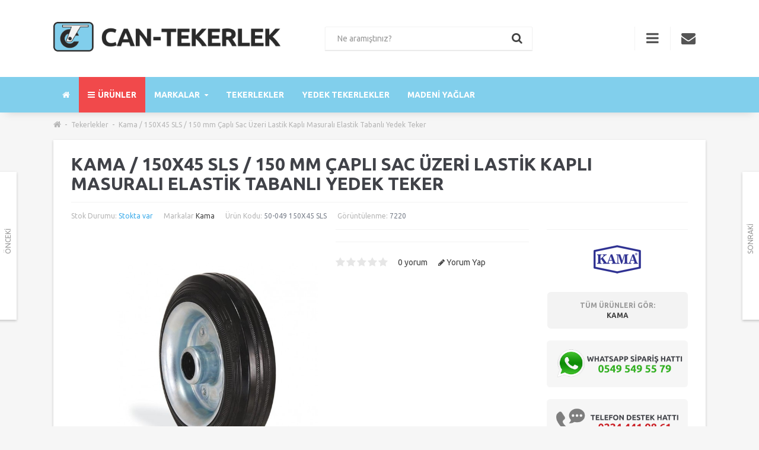

--- FILE ---
content_type: text/html; charset=utf-8
request_url: https://www.can-tekerlek.com/tekerlekler/kama-150x45-sls-150-mm-capli-sac-uzeri-lastik-kapli-masurali-elastik-tabanli-yedek-teker
body_size: 50125
content:
<!DOCTYPE html><!--[if IE]><![endif]--><!--[if IE 8 ]><html dir="ltr" lang="tr" class="ie8"><![endif]--><!--[if IE 9 ]><html dir="ltr" lang="tr" class="ie9"><![endif]--><!--[if (gt IE 9)|!(IE)]><!--><html dir="ltr" lang="tr"><!--<![endif]--><head><meta charset="UTF-8" /><meta name="viewport" content="width=device-width, initial-scale=1"><meta http-equiv="X-UA-Compatible" content="IE=edge"><title>Kama / 150X45 SLS / 150 mm Çaplı Sac Üzeri Lastik Kaplı Masuralı Elastik Tabanlı Yedek Teker</title><base href="https://www.can-tekerlek.com/" /><meta name="description" content="Kama / 150X45 SLS / 150 mm Çaplı Sac Üzeri Lastik Kaplı Masuralı Elastik Tabanlı Yedek Teker" /><meta name="keywords" content="kama, yedek tekerlek, yedek makara" /><script src="catalog/view/javascript/jquery/jquery-2.1.1.min.js" type="text/javascript"></script><link href="catalog/view/javascript/bootstrap/css/bootstrap.min.css" rel="stylesheet" media="screen" /><script src="catalog/view/javascript/bootstrap/js/bootstrap.min.js" type="text/javascript"></script><link href="catalog/view/javascript/font-awesome/css/font-awesome.min.css" rel="stylesheet" type="text/css" /><link href="catalog/view/theme/oxy/stylesheet/stylesheet.css" rel="stylesheet"><link href="catalog/view/theme/oxy/stylesheet/stylesheet-small-screens.css" rel="stylesheet"><link href="catalog/view/javascript/jquery/datetimepicker/bootstrap-datetimepicker.min.css" type="text/css" rel="stylesheet" media="screen" /><script src="catalog/view/javascript/common.js" type="text/javascript"></script><script src="catalog/view/theme/oxy/js/custom-theme.js" type="text/javascript"></script><link href="catalog/view/javascript/jquery/owl-carousel/owl.carousel.css" rel="stylesheet" media="screen" /><link href="catalog/view/javascript/jquery/owl-carousel/owl.transitions.css" rel="stylesheet" media="screen" /><script src="catalog/view/javascript/jquery/owl-carousel/owl.carousel.min.js" type="text/javascript"></script><link rel="stylesheet" type="text/css" href="catalog/view/theme/oxy/stylesheet/cloud-zoom.css" /><script type="text/javascript" src="catalog/view/theme/oxy/js/cloud-zoom.js"></script><link href="catalog/view/javascript/jquery/swiper/css/swiper.min.css" rel="stylesheet" media="screen" /><link href="catalog/view/javascript/jquery/swiper/css/opencart.css" rel="stylesheet" media="screen" /><script src="catalog/view/javascript/jquery/swiper/js/swiper.jquery.js" type="text/javascript"></script><link rel="stylesheet" property="stylesheet" type="text/css" href="catalog/view/theme/oxy/stylesheet/dcaccordion.css" />	
<script type="text/javascript" src="catalog/view/theme/oxy/js/jquery.dcjqaccordion.js"></script><script type="text/javascript" src="catalog/view/theme/oxy/js/lazyload/lazysizes.min.js"></script><script type="text/javascript" src="catalog/view/theme/oxy/js/modernizr.custom.js"></script><link href="https://www.can-tekerlek.com/kama-150x45-sls-150-mm-capli-sac-uzeri-lastik-kapli-masurali-elastik-tabanli-yedek-teker" rel="canonical" /><link href="https://www.can-tekerlek.com/image/catalog/favicon.png" rel="icon" /><script src="catalog/view/javascript/jquery/datetimepicker/moment/moment.min.js" type="text/javascript"></script><script src="catalog/view/javascript/jquery/datetimepicker/moment/moment-with-locales.min.js" type="text/javascript"></script><script src="catalog/view/javascript/jquery/datetimepicker/bootstrap-datetimepicker.min.js" type="text/javascript"></script><style type="text/css">
/*  Body background color and pattern  */
body {
background-color:#F6F6F6;	background-image: none;	background-position:top center;
background-repeat:repeat;
background-attachment:scroll;
}
/*  Headings color  */
h1, h2, h3, h4, h5, h6, .panel-default > .panel-heading, .product-thumb h4 a, #column-left .product-thumb h4 a, #column-right .product-thumb h4 a, .table > thead, .nav-tabs > li > a, legend, #search .form-control, .product-right-sm-info span.p-title, .product-right-sm-related .name a, #tab-review strong, #content .filters a.list-group-item, #content .product-right-sm-related.panel-default > .panel-heading {color:#404248;}#content h1::before, #content h2::before {border-bottom: 1px solid#F3F3F3;}
#content h1, #content h2 {padding-bottom: 15px;}
#content .panel-inline-title h2 {margin-bottom: 10px;}
/*  Body text color  */
body, #content .tab-content p, #content .product-right-sm-info .modal-body p, ul.pf span, #content .product-buy p, .form-control, span.badge.out-of-stock, #content .flybar-top p.description, #tab-specification .table > tbody > tr > td + td {color:#7B818C;}
/*  Light text color  */
small, .subtitle, .breadcrumb a, .breadcrumb > li + li:before, .cat-description, .cat-description-above-content, .product-thumb .product_box_brand a, ul.pf li, .product-buy ul.pp, .prev-name, .next-name, .product-right-sm-info span.p-subtitle, .product-right-sm-related .product_box_brand a, .category-slider-items .subcat a, #content .product-right-sm-info .modal-body h1 + p, #features .modal-body h1 + p, .cookie-message, .alert-success, .alert-info, .dropdown-highlight, .sitemap > ul > li > ul > li > ul > li > a, .pagination-box .col-sm-6.text-right, .category-slider-item .subcat li.all a, .rating-date, #content .tltblog .row .col-sm-9 h4 + div p, #content h3 + .row .col-sm-6.col-xs-12 .product-thumb .caption h4 + p {color:#B6B6B6;}
/*  Links color  */
a, a:focus, .list-group a {color:#424242;}
/*  Links hover color  */
a:hover, .breadcrumb a:hover, .dropdown-highlight:hover, .dropdown-highlight:focus, .category-slider-items .subcat li:hover a, .table .btn, .table .btn-primary, .table .btn-primary:hover, .table .btn-primary:focus, .list-group a.active, .list-group a.active:hover, .list-group a:hover, .category-list .image:hover, .category-slider-item .subcat li.all a:hover, ul.pf span.stock {color:#3EACEA;}
/*  Icons color  */
#menu_brands .image i, .brand-slider-items .image i, .accordion li.dcjq-parent-li > a + .dcjq-icon, .panel-category-dropdown li a i {color:#424242;}
/*  Icons hover color  */
#search .input-group-addon .btn:hover, .theme-modal .modal-body .close, .alert-success i, .alert-success .close, .alert-info i, .alert-info .close, .accordion li.dcjq-parent-li > a + .dcjq-icon:hover, .theme-modal-popup .modal-body .close {color:#3EACEA;}
.mfp-close {color:#3EACEA!important;}
#toTop:hover, #bar, .swiper-pagination-bullet-active {background-color:#3EACEA!important;}
/*  Wrapper  */.wrapper.framed, .wrapper.full-width {
background-color:#FFFFFF;
}.wrapper.framed {box-shadow: 0 2px 4px rgba(0, 0, 0, 0.2), 0 -1px 0 rgba(0, 0, 0, 0.02);}.wrapper.boxed #column-left .panel, .wrapper.boxed #column-right .panel, .wrapper.boxed #content {box-shadow: 0 2px 4px rgba(0, 0, 0, 0.2), 0 -1px 0 rgba(0, 0, 0, 0.02);}
/*  Content Column  */
#content, #content .panel, .category-list + .panel-default > .panel-heading, .modal-content, .alert-success, .alert-info, .cookie-message, .custom_box, .theme-custom-products .panel-inline-items, .theme-lookbook-bg, .theme-banner-bg, .theme-gallery-bg, .theme-store-tv-bg, .highly-recommended-module-content, #tab-review .rating-text, #column-left .product-thumb .image img, #column-right .product-thumb .image img, #livesearch_search_results {
background-color:#FFFFFF;
}
.tab-content .table-bordered, .tab-content .table-bordered > thead > tr > th, .tab-content .table-bordered > tbody > tr > th, .tab-content .table-bordered > tfoot > tr > th, .tab-content .table-bordered > thead > tr > td, .tab-content .table-bordered > tbody > tr > td, .tab-content .table-bordered > tfoot > tr > td, .table-bordered > tbody > tr > th, .table-bordered > tfoot > tr > th, .table-bordered > tbody > tr > td, .table-bordered > tfoot > tr > td {
background-color:#FFFFFF;
border-color:#F3F3F3;
}
.well, .table-bordered, .table-bordered > thead > tr > th, .table-bordered > thead > tr > td, .table-bordered img {
border: 1px solid#FFFFFF;
background-color:#F3F3F3;
}.nav-tabs > li > a, .nav-tabs > li > a:hover, .sitemap > ul > li > a, .manufacturer-list h3, .search-panel, .product-page #product-tabs .tab-content, .contact-details-wrapper, #tab-review .table-bordered > tbody > tr > td {
background-color:#F3F3F3;
}
#livesearch_search_results li, .modal-footer, .list-group a, .list-group a.active, .list-group a.active:hover, .list-group a:hover, a.list-group-item.active, a.list-group-item.active:hover, a.list-group-item.active:focus {
border-top: 1px solid#F3F3F3;	
}	
.modal-header {
border-bottom: 1px solid#F3F3F3;	
}
.contact-map, .img-thumbnail-theme {
border: 1px solid#F3F3F3;	
}
hr, #search .input-group-addon {
border-color:#F3F3F3;
}
/*  Left-Right Column Boxes  */#column-left .panel, #column-right .panel {
margin-bottom:20px;
}
/*  Left Column Box  */#column-left .panel-default > .panel-heading {
background-color:#3EACEA;
}
#column-left .panel, #column-left .owl-carousel {
background-color:#F3F3F3;
}#column-left .panel-default > .panel-heading, #column-left .panel-default > .panel-heading h2 {color:#FFFFFF;}
#column-left a {color:#424242;}
#column-left a:hover {color:#3EACEA;}
#column-left {color:#656565;}#column-left .panel, #column-left .owl-carousel.carousel-module, #column-left .owl-carousel.banner-module {
border-bottom: 1px solid#F3F3F3!important;
}
/*  Right Column Box  */#column-right .panel-default > .panel-heading {
background-color:#3EACEA;
}
#column-right .panel, #column-right .owl-carousel {
background-color:#F3F3F3;
}#column-right .panel-default > .panel-heading, #column-right .panel-default > .panel-heading h2 {color:#FFFFFF;}
#column-right a {color:#424242;}
#column-right a:hover {color:#3EACEA;}
#column-right {color:#656565;}#column-right .panel, #column-right .owl-carousel.carousel-module, #column-right .owl-carousel.banner-module {border-bottom: 1px solid#F3F3F3!important;}
/*  Category Box   */#column-left .panel-default.panel-category > .panel-heading, #column-right .panel-default.panel-category > .panel-heading {
background-color:#F1494B;
}#column-left .panel-default.panel-category, #column-right .panel-default.panel-category {	background-color:#F3F3F3;    border-bottom: 1px solid#FFFFFF!important;}.panel-default.panel-category .accordion li.dcjq-parent-li > a.list-group-item {
border-bottom: 1px solid#FFFFFF!important;
}#column-left .panel-default.panel-category > .panel-heading h2, #column-right .panel-default.panel-category > .panel-heading h2 {
color:#FFFFFF;
}
#column-left .panel-default.panel-category a, #column-right .panel-default.panel-category a {color:#424242;}
#column-left .panel-default.panel-category a:hover, #column-right .panel-default.panel-category a:hover, #column-left .panel-default.panel-category .cat-mod-child a:hover, #column-right .panel-default.panel-category .cat-mod-child a:hover {color:#3EACEA;}
#column-left .panel-default.panel-category .cat-mod-child a, #column-right .panel-default.panel-category .cat-mod-child a, #column-left .accordion li ul li a.list-group-item {color:#666666;}
/*  Filter Box Content  */#column-left .panel-default.filters > .panel-heading, #column-right .panel-default.filters > .panel-heading {
background-color:#424242;
}#column-left .panel-default.filters, #column-right .panel-default.filters, #content .panel-default.filters {	background-color:#F3F3F3;    border-bottom: 1px solid#F3F3F3!important;}
#column-left .panel-default.filters > .panel-heading h2, #column-right .panel-default.filters > .panel-heading h2 {
color:#FFFFFF;
}
#column-left .panel-default.filters a, #column-right .panel-default.filters a, #content .panel-default.filters a {color:#424242;}
#column-left .panel-default.filters label, #column-right .panel-default.filters label, #content .panel-default.filters label {color:#424242;}
#column-left .panel-default.filters label:hover, #column-right .panel-default.filters label:hover, #content .panel-default.filters label:hover {color:#3EACEA;}
#content .panel-default.filters {
border-bottom: 1px solid#F3F3F3;
}
/*  HEADER  */
header {	background-color:#FFFFFF;	background-image: none;	background-position:top center;
background-repeat:repeat;
background-attachment:scroll;
}
.is-sticky #menu {
background-color:#81CFEC;
}
.button-i, #cart.buttons-header #cart-tt i, .header-custom-box:hover i {color:#555555;}
#cart #cart-tt #cart-total {background-color:#81CFEC;}
.buttons-header:hover .button-i {color:#81CFEC;}.buttons-header, .menu-mobile-block {border-left: 1px solid#F3F3F3;}#cart.buttons-header .button-i {color:#F3F3F3;}
#search .form-control, #search .input-group-addon, #search .input-group-addon .btn {background-color:#FFFFFF;}
#search.header-search-bar .input-lg, .modal-body #search {border: 1px solid#F3F3F3;}
#search .form-control::-moz-placeholder {color:#B6B6B6;}
#search .form-control {color:#424242;}
#search .btn .button-i i, #search .input-group-addon .btn i {color:#424242;}
/*  Top News */
#top-news-wrapper  {background-color:#373737;}
#top-news-content li a  {color:#373737;}
#top-news-content i {color:#FFFFFF;}
#top-news-content span#top-news {color:#FFFFFF;}
#top-news-content #news a {color:#B6B6B6;}
#top-news-content #news a:hover {color:#FFFFFF;}
/*  Top Bar  */#top {
background-color:#2F2F2F;
}#top, .top-links li {
color:#CCCCCC;
}
#top a, #top .btn-link, .top-links a, .top-links .fa-angle-down {
color:#CCCCCC;
}
#top a:hover, #top .btn-link:hover, #top .btn-link:hover i, .top-links a:hover, .top-links a:hover i {
color:#FFFFFF;
}
.top-links i {
color:#FFFFFF;
}
/*  MAIN MENU */
/*  Main Menu Bar  */
#menu {	background-color:#81CFEC;	background-image: none;	background-repeat:repeat;
}#menu {
box-shadow: 0 10px 15px -10px rgba(0, 0, 0, 0.15);
}
/*  Home Page Link  */#menu #homepage a {
color:#FFFFFF;
}	
#menu #homepage:hover a {
color:#FFFFFF;
}
/*  Categories  */.menu_oc, #menu_ver, #menu_ver_2, #menu_hor, #menu_inline  {
background-color:#F1494B;
}
.menu_oc:hover, #menu_ver:hover, #menu_ver_2:hover, #menu_hor:hover, #menu_inline:hover  {
background-color:#F1494B;
} 
.menu_oc > a, #menu_ver > a, #menu_ver_2 > a, #menu_hor > a, #menu_inline > a,
#menu .flexMenu-popup.dropdown-menus .menu_oc > a, #menu .flexMenu-popup.dropdown-menus #menu_ver > a, #menu .flexMenu-popup.dropdown-menus #menu_ver_2 > a, #menu .flexMenu-popup.dropdown-menus #menu_hor > a, #menu .flexMenu-popup.dropdown-menus #menu_inline > a {
color:#FFFFFF;
}	
.menu_oc:hover > a, #menu_ver:hover > a, #menu_ver_2:hover > a, #menu_hor:hover > a, #menu_inline:hover > a,
#menu .flexMenu-popup.dropdown-menus .menu_oc:hover > a, #menu .flexMenu-popup.dropdown-menus #menu_ver:hover > a, #menu .flexMenu-popup.dropdown-menus #menu_ver_2:hover > a, #menu .flexMenu-popup.dropdown-menus #menu_hor:hover > a, #menu .flexMenu-popup.dropdown-menus #menu_inline:hover > a {
color:#FFFFFF;
}.common-home #menu #menu_ver_2 > a + .dropdown-menus {opacity: 1; visibility: visible;}
.common-home .is-sticky #menu #menu_ver_2 > a + .dropdown-menus {opacity: 0; visibility: hidden;}
/*  Brands  */#menu_brands > a, #menu .flexMenu-popup.dropdown-menus #menu_brands > a {
color:#FFFFFF;
}	
#menu_brands:hover > a, #menu .flexMenu-popup.dropdown-menus #menu_brands:hover > a {
color:#FCFCFC;
}
/*  Custom Blocks  */.menu_custom_block > a, #menu .flexMenu-popup.dropdown-menus .menu_custom_block > a {
color:#FFFFFF;
}	
.menu_custom_block:hover > a, #menu .flexMenu-popup.dropdown-menus .menu_custom_block:hover > a {
color:#B6B6B6;
}
/*  Custom Dropdown Menus  */ 
.menu_custom_menu > a, #menu .flexMenu-popup.dropdown-menus .menu_custom_menu > a {
color:#FFFFFF;
}	
.menu_custom_menu:hover > a, #menu .flexMenu-popup.dropdown-menus .menu_custom_menu:hover > a {
color:#B6B6B6;
}
/*  Custom Links  */.menu_links a, .flexMenu-viewMore a > i, #menu .flexMenu-popup.dropdown-menus .menu_links a {
color:#FFFFFF;
}	
.menu_links:hover a, .flexMenu-viewMore:hover a > i, #menu .flexMenu-popup.dropdown-menus .menu_links:hover a {
color:#B6B6B6;
}
/*  Flex Menu  */
#menu .flexMenu-viewMore > a + .dropdown-menus {
background-color:#81CFEC;
}
/*  Sub-Menu  */
#menu .dropdown-menu, #menu .dropdown-menus {
background-color:#FFFFFF;
color:#656565;
}
#menu .dropdown-highlight {
background-color:#F3F3F3;
}
#menu .dropdown-menus a, #menu_brands .brand-item .name {
color:#424242;
}	
#menu .dropdown-menus a:hover, #menu .dropdown-menus li a:hover, #menu #menu_hor .dropdown-menus li.sub-cat:hover > a, #menu #menu_hor .dropdown-menus li.main-cat > a:hover, #menu_brands .brand-item:hover .name, #menu #menu_inline .dropdown-menus li .dropdown-menus a:hover, #menu #menu_ver .dropdown-menus .dropdown-menus a:hover, #menu #menu_ver_2 .dropdown-menus .dropdown-menus a:hover, #menu .menu_oc .dropdown-menus .dropdown-menus a:hover {
color:#3EACEA;
}
#menu #menu_hor .dropdown-menus li.sub-cat > a, #menu #menu_inline .dropdown-menus li .dropdown-menus a, #menu #menu_ver .dropdown-menus .dropdown-menus a, #menu #menu_ver_2 .dropdown-menus .dropdown-menus a, #menu .menu_oc .dropdown-menus .dropdown-menus a {
color:#999999;
}
#menu .dropdown-menu, #menu .dropdown-menus {	box-shadow: 0 2px 4px rgba(0, 0, 0, 0.2), 0 -1px 0 rgba(0, 0, 0, 0.02);}
.navbar {text-align:left;}#menu #menu_hor .dropdown-menus li.main-cat > a {
border-bottom: 2px solid#3EACEA;
}#menu #menu_hor .dropdown-menus li.sub-cat > a, #menu .menu_custom_menu .dropdown-menus a {
border-bottom: 1px solid#F3F3F3;
}
/*  Product Box  */
span.badge.sale {background-color:#F1494B;}
span.badge.new {background-color:#81CFEC;}
span.badge.out-of-stock {background-color:#FFFFFF;}
.rating .fa-y .fa-star {color:#81CFEC;}
/*  FOOTER  */
footer {	background-image: none;	background-position:top center;
background-repeat:repeat;
}
/*  Top Custom Block 1  */
#footer_custom_top_1 {
color:#FFFFFF;	background-color:#373737;	background-image: none;	background-position:top center;
background-repeat:repeat;}
#footer_custom_top_1 a {color:#B6B6B6;}
#footer_custom_top_1 a:hover {color:#FFFFFF;}
/*  Information, Custom Column  */
#information {
color:#6E6E6E;	background-color:#2F2F2F;	background-image: none;	background-position:top center;
background-repeat:repeat;	border-top:1px solid#373737;}
#information h4 {
color:#FFFFFF;	border-bottom:1px solid#373737;
margin-bottom: 15px;}
#information a, #information span {color:#B6B6B6;}
#information a:hover {color:#FFFFFF;}
/*  Powered by, Payment Images, Follow Us  */
#powered {
color:#6E6E6E;	background-color:#2F2F2F;	background-image: none;	background-position:top center;
background-repeat:repeat;	border-top:1px solid#373737;}
#powered a {color:#B6B6B6;}
#powered a:hover, #powered i:hover {color:#FFFFFF;}#footer-social li.facebook {
background-color: #3B5998;
}
#footer-social li.twitter {
background-color: #4BB8E2;
}
#footer-social li.google {
background-color: #D73A1A;
}
#footer-social li.rrs {
background-color: #F29735;
}
#footer-social li.pinterest {
background-color: #C92026;
}
#footer-social li.vimeo {
background-color: #44A4E3;
}
#footer-social li.flickr {
background-color: #C3C3C3;
}
#footer-social li.linkedin {
background-color: #0087CD;
}
#footer-social li.youtube {
background-color: #DB3B1B;
}
#footer-social li.dribbble {
background-color: #DA467F;
}
#footer-social li.instagram {
background-color: #A27358;
}
#footer-social li.behance {
background-color: #00A8ED;
}
#footer-social li.skype {
background-color: #00AEF0;
}
#footer-social li.tumblr {
background-color: #3B5876;
}
#footer-social li.reddit {
background-color: #FF4400;
}
#footer-social li.vk {
background-color: #4C75A3;
}
/*  Bottom Custom Block 1  */
#footer_custom_1 {
color:#6E6E6E;	background-color:#2F2F2F;	background-image: none;	background-position:top center;
background-repeat:repeat;	border-top:1px solid#373737;}
#footer_custom_1 a {color:#B6B6B6;}
#footer_custom_1 a:hover {color:#FFFFFF;}
/*  Bottom Custom Block 2  */
#footer_custom_2 {
color:#6E6E6E;	background-color:#2F2F2F;	background-image: none;	background-position:top center;
background-repeat:repeat;}
#footer_custom_2 a {color:#B6B6B6;}
#footer_custom_2 a:hover {color:#FFFFFF;}
/*  Prices */
#content .product-thumb p.price, #cart span.price, #column-left .product-items .price, #column-right .product-items .price, .product-buy .price-reg, #content .product-right-sm-related p.price, .product-buy .price-old {color:#424242;}
.price-old, .product-thumb .price-tax {color:#B6B6B6;}
.price-new, .save-percent {color:#F1494B;}
/*  Buttons */
.btn-default, button.wishlist, button.compare, .pagination > li > a, .pagination > li > span, #cart .btn-default, input#input-quantity, input.dec, input.inc, .owl-carousel .owl-buttons div, .theme-gallery-content .gallery-hover-box, .theme-store-tv-content .store-tv-hover-box, .btn.theme-banner-title.no-link:hover, #footer_custom_top_1 a.btn-default, footer_custom_1 a.btn-default, #information a.btn-default, #footer_custom_2 a.btn-default, #menu .dropdown-menus a.btn-default.menu-button, .product-right-sm-info span.p-icon, .swiper-pager div { 
background-color:#F3F3F3;	color:#424242;
border: 2px solid#F3F3F3;
}
.btn-default:hover, #column-left .btn-default:hover, #column-right .btn-default:hover, .btn-default:focus, .btn-default:active, .btn-default.active, .btn-default.disabled, .btn-default[disabled], button.wishlist:hover, button.compare:hover, .pagination > li > a:hover, .pagination > li > a:focus, .pagination > li > a:active, .pagination > li > span:hover, #cart .btn-default:hover, input.dec:hover, input.inc:hover, .panel-inline-content .brand-slider-item:hover .btn-default, .panel-inline-content .category-slider-item:hover .btn-default, .category-list .image:hover .btn-default, .owl-carousel .owl-buttons div:hover, .theme-lookbook-item:hover .theme-lookbook-item-title, .theme-banner-item:hover .theme-banner-title, #footer_custom_top_1 a.btn-default:hover, footer_custom_1 a.btn-default:hover, #information a.btn-default:hover, #footer_custom_2 a.btn-default:hover, #menu .dropdown-menus a.btn-default.menu-button:hover, .btn-default.active:hover, .swiper-pager div:hover {
background-color:#3EACEA;
color:#FFFFFF;
border: 2px solid#3EACEA;	box-shadow: 0 2px 4px rgba(0, 0, 0, 0.2), 0 -1px 0 rgba(0, 0, 0, 0.02);}
.theme-gallery-content .gallery-hover-box i, .theme-store-tv-content .store-tv-hover-box i {
color:#424242;
}
input[type="text"]:focus, input[type="password"]:focus, input[type="date"]:focus, input[type="datetime"]:focus, input[type="email"]:focus, input[type="number"]:focus, input[type="search"]:focus, input[type="tel"]:focus, input[type="time"]:focus, input[type="url"]:focus, textarea:focus, select:focus, .form-control:focus, .form-control {
background-color:#FFFFFF;
color:#424242;
border: 1px solid#F3F3F3;
}
.btn-primary, .pagination > .active > a, .pagination > .active > span, .pagination > .active > a:hover, .pagination > .active > span:hover, .pagination > .active > a:focus, .pagination > .active > span:focus, #cart .btn-primary, #footer_custom_top_1 a.btn-primary, footer_custom_1 a.btn-primary, #information a.btn-primary, .contact-block + .dropdown-menu li div.contact-links a.btn-primary, .compare-page .table .btn-primary, #footer_custom_2 a.btn-primary, .brand-slider-item:hover .btn-default.inline-name, #menu .dropdown-menus a.btn-primary.menu-button, #cart .checkout a.btn-default, .contact-block + .dropdown-menu li div.contact-links a.btn-default { 
background-color:#81CFEC;	color:#FFFFFF;
border: 2px solid#81CFEC;
}
.nav-tabs > li.active > a:hover, .nav-tabs > li.active > a, .nav-tabs > li.active > a:focus { 
background-color:#81CFEC;	color:#FFFFFF;
}
.ei-title h4 a.btn {
color:#FFFFFF!important;
}
.btn-primary:hover, .btn-primary:focus, .btn-primary:active, .btn-primary.active, .btn-primary.disabled, .btn-primary[disabled], #cart .btn-primary:hover, #footer_custom_top_1 a.btn-primary:hover, footer_custom_1 a.btn-primary:hover, #cart .checkout a.btn-default:hover, #information a.btn-primary:hover, .contact-block + .dropdown-menu li div.contact-links a.btn:hover, .compare-page .table .btn-primary:hover, #footer_custom_2 a.btn-primary:hover, .brand-slider-item .btn-default.inline-name, #menu .dropdown-menus a.btn-primary.menu-button:hover {
background-color:#3EACEA;
color:#FFFFFF;
border: 2px solid#3EACEA;	box-shadow: 0 2px 4px rgba(0, 0, 0, 0.2), 0 -1px 0 rgba(0, 0, 0, 0.02);}
.btn, .theme-modal-popup .modal-body .close, #product-tabs .nav-tabs li a {
border-radius:6px!important;
}#features .theme-modal:hover span.f-icon {
box-shadow: 0 2px 4px rgba(0, 0, 0, 0.2), 0 -1px 0 rgba(0, 0, 0, 0.02);
}
/*  Dropdowns  */
.dropdown-menu, .dropdown-menus, .my-account-dropdown-menu li, #cart .dropdown-menu, #menu-mobile, .prev, .next {background-color:#FFFFFF;}
#cart span.name a, #cart span.quantity, .sidebar-nav > .sidebar-title, .sidebar-nav h5, #cart .dropdown-menu li div.cart-title .cart-total, #cart .table.cart-total span, .contact-block + .dropdown-menu li div.contact-title, .contact-block + .dropdown-menu li div.contact-details span, .information-block + .dropdown-menu li div.information-title, .information-block + .dropdown-menu li div.information-details span, .sidebar-nav li.category-mobile a {color:#424242;}
#cart .table.cart-total > tbody > tr > td, .dropdown-menu .datepicker, .prev-name, .next-name, .contact-block + .dropdown-menu li div.contact-details, .sidebar-nav li a {color:#656565;}
#cart .table.cart-total > tbody > tr > td:first-child, #cart .dropdown-menu li p, #cart .dropdown-menu li div.cart-title i, #cart .dropdown-menu small, #cart span.price, #cart button.item-remove, .sidebar-nav li.dcjq-parent-li ul li a, .contact-block + .dropdown-menu li div.contact-details .col-sm-6, .information-block + .dropdown-menu li div.information-details a, .prev-arrow a, .next-arrow a {color:#999999;}
.dropdown-menu a, #top .dropdown-menu a, #top .dropdown-menu .btn-link, .bootstrap-datetimepicker-widget td.old, .bootstrap-datetimepicker-widget td.new, #column-left .panel-default.panel-category .dropdown-menus a, #column-right .panel-default.panel-category .dropdown-menus a {color:#999999;}
.dropdown-menu a:hover, #top .dropdown-menu a:hover, .my-account-dropdown-menu li.logout a:hover, #top .dropdown-menu li:hover .btn-link, .information-block + .dropdown-menu li div.information-details a:hover, .prev-name:hover, .next-name:hover, #column-left .panel-default.panel-category .dropdown-menus a:hover, #column-right .panel-default.panel-category .dropdown-menus a:hover {color:#3EACEA;}
.top-links .my-account-dropdown-menu i {color:#EBEBEB;}
.top-links .my-account-dropdown-menu li a:hover i, #cart button.item-remove:hover, #contact-toggle-close span, #menu-mobile-toggle-close span, #highly-recommended-module-close span, .sidebar-nav li.home-mobile a, .sidebar-nav li a:hover, .sidebar-nav li.dcjq-parent-li ul li a:hover, #cart .dropdown-menu li div.cart-title .cart-total span {color:#3EACEA;}
.sidebar-nav > .sidebar-title, .my-account-dropdown-menu li.logout, #cart .checkout, #cart .cart-title, .contact-block + .dropdown-menu li div.contact-title, .contact-block + .dropdown-menu li div.contact-links, .information-block + .dropdown-menu li div.information-title, .prev-name, .next-name {background-color:#F7F7F7;}
.my-account-dropdown-menu li, #form-currency li, #form-language li, .information-block + .dropdown-menu li div.information-details ul li, .menu_custom_menu .dropdown-menus a, #cart .table-striped > tbody > tr, #accordion-mobile li.dcjq-parent-li, #accordion-mobile .home-mobile, #accordion-mobile .menu_links {border-bottom: 1px solid#F3F3F3;}
.my-account-dropdown-menu li:nth-child(2n) {border-left: 1px solid#F3F3F3;}
.dropdown-menu, .dropdown-menus, #livesearch_search_results, .modal-content {	box-shadow: 0 2px 4px rgba(0, 0, 0, 0.2), 0 -1px 0 rgba(0, 0, 0, 0.02);}
.prev, .next, .panel-category-dropdown .dropdown-menus {	box-shadow: 0 2px 4px rgba(0, 0, 0, 0.2), 0 -1px 0 rgba(0, 0, 0, 0.02);}
/*  Fonts  */
/*  Body  */
body, button, select, .form-control, .menu_label, .tooltip-inner { 
font-family:Ubuntu,Arial,Helvetica,sans-serif; 
}
body, button, select, .form-control, #cart .table > tbody > tr > td, #menu .dropdown-menus, .category-slider-items .subcat a, .panel-category-dropdown .dropdown-menus a, .panel-inline-items .inline-name, .btn.theme-banner-title, .btn.theme-lookbook-item-title, .information-block + .dropdown-menu li div.information-details ul li a, .newsletter-block label, .filters label, #top .btn-group > .btn, .buttons-header, #cart > .btn, .btn-group > .dropdown-menu, .dropdown-menu, .dropdown-menus { 
font-size:14px;
}
body, input, button, select, .form-control, .dropdown-menu.my-account-dropdown-menu li a, .newsletter-block label {    text-transform: none;}
/*  Small Text  */
small, .small, label, #top-news-content, #top, #top #form-currency .btn-link, #top #form-language .btn-link, #menu .dropdown-menus a.see-all, .breadcrumb a, .product-thumb .product_box_brand a, .header-custom-box .header-custom-subtitle, span.badge.sale, span.badge.new, ul.pf-top li, .filters label, .filters a.list-group-item {
font-size:12px;
}
/*  Headings and Product Name  */
h1, h2, h3, h4, h5, h6, .panel-heading, .product-right-sm-info span.p-title, #features .f-title, .header-custom-title, legend, .sidebar-nav > .sidebar-title, #menu #menu_hor .dropdown-menus li.main-cat > a, .information-block + .dropdown-menu li div.information-title, .information-block + .dropdown-menu li div.information-details span, .contact-block + .dropdown-menu li div.contact-title, .contact-block + .dropdown-menu li div.contact-details span, #cart .dropdown-menu li p, #cart .dropdown-menu li div.cart-title, #cart span.name a, #cart span.quantity, #cart .table.cart-total > tbody > tr > td, .sidebar-nav li a, #tab-specification strong, #tab-review strong, #open-top-custom-block, .alert, .filters a.list-group-item, #cart #cart-tt #cart-total, #menu #homepage a, #menu .main-menu > li > a, #menu .dropdown-menus.flexMenu-popup > li > a, .price, .price-new, .price-old, .price-reg, .save-percent { 
font-family:Ubuntu,Arial,Helvetica,sans-serif; 
}
h1, h2, h3, h4, h5, h6, .panel-heading, .product-right-sm-info span.p-title, #features .f-title, .header-custom-title, legend, .sidebar-nav > .sidebar-title, .information-block + .dropdown-menu li div.information-title, .information-block + .dropdown-menu li div.information-details span, .contact-block + .dropdown-menu li div.contact-title, .contact-block + .dropdown-menu li div.contact-details span, #cart .dropdown-menu li div.cart-title, #cart span.name a, #cart span.quantity, #cart .table.cart-total > tbody > tr > td, .sidebar-nav li a, #tab-specification strong, #tab-review strong, #open-top-custom-block, .alert, .filters a.list-group-item, #cart #cart-tt #cart-total { 
font-weight:bold; 
}
h1, h2, h3, h4, h5, h6, .panel-heading, .product-right-sm-info span.p-title, #features .f-title, .header-custom-title, legend, .sidebar-nav > .sidebar-title, #menu #menu_hor .dropdown-menus li.main-cat > a, .information-block + .dropdown-menu li div.information-title, .information-block + .dropdown-menu li div.information-details span, .contact-block + .dropdown-menu li div.contact-title, .contact-block + .dropdown-menu li div.contact-details span, #cart .dropdown-menu li div.cart-title, #cart span.name a, #cart .table.cart-total > tbody > tr > td, .sidebar-nav li a, #tab-specification strong, #tab-review strong, #open-top-custom-block, .alert, .filters a.list-group-item  {    text-transform: uppercase;}
/*  Subtitle  */
.subtitle, #content .tltblog .row .col-sm-9 h4 + div p {
font-family:Ubuntu,Arial,Helvetica,sans-serif; 
font-size:14px;
font-weight:normal;
font-style:normal;    text-transform: none;}
/*  Prices  */
.price, .price-new, .price-old, .price-reg, .save-percent { 
font-weight:bold; 
}
/*  Buttons  */
.btn-default, .btn-primary, .btn-danger {
font-size:12px;
font-weight:bold;    text-transform: uppercase;}
/*  Main Menu Bar  */
#menu #homepage a, #menu .main-menu > li > a, #menu .dropdown-menus.flexMenu-popup > li > a {
font-size:14px;
font-weight:bold;    text-transform: uppercase;}
/*  Sub-Menu Main Categories  */
#menu #menu_hor .dropdown-menus li.main-cat > a {
font-size:14px;
font-weight:bold;
}
/*  Sub-Menu Other Links  */
#menu .dropdown-menus a {
font-size:14px;
font-weight:normal;
}
</style><style type="text/css">
/*  Layout  */
@media (max-width: 767px) {
#content .product-layout:nth-child(2n+1) {
clear: both;
}
}
@media (min-width: 768px) {#content .product-layout:nth-child(4n+1) {
clear: both;
}}
/*  Logo Creator  */
#logo .logo-creator a {color:#424242;}
#logo i {color:#F1494B;}
/*  Top Promo Message Slider  */
#top-custom-block-content {
display:none;
}
#open-top-custom-block i {
color:#F1494B;
}
#open-top-custom-block i.fa-plus, #open-top-custom-block i.fa-minus {
color:#424242;
}
#open-top-custom-block {
background-color:#FFFFFF;
color:#424242;	background-image: none;}
#top-custom-block-wrapper {
background-color:#424242;
color:#FFFFFF;	background-image: none;}
/*  Layout  */.wrapper.framed {	margin: 0 auto 30px;}
.wrapper.full-width .full-width-container {	max-width: 1440px;}#top .top-links, #top #currency, #cart, .price, .price-new, .price-old, .product-buy ul.pp, .flybar-items, .cart, .product-buy #product, .wishlist, .compare, #compare-total, span.badge.sale, .alert, .quickview-success {
display: none;
}
.product-list .list-quickview {
margin-top: 20px;
}
.product-grid > div:hover .flybar, .product-gallery > div:hover .flybar, #content .box-product > div:hover .flybar, .product-box-slider-flexslider ul > li:hover .flybar, .product-bottom-related-flexslider ul > li:hover .flybar {
bottom: -10px;
}
@media (max-width: 767px) {
.buttons-header {width: 50%;}
#search-block {border-left: none!important;}
}
/*  Top Bar  */#top {display: none;}
/*  MAIN MENU */
/*  Main Menu Labels  */ 
#menu_label1:after { background-color:#16B778; } 
#menu_label2:after { background-color:#16B778; } 
#menu_label3:after { background-color:#16B778; } 
#menu_label4:after { background-color:#16B778; } 
#menu_label5:after { background-color:#16B778; } 
#menu_label6:after { background-color:#16B778; } 
#menu_label7:after { background-color:#16B778; } 
#menu_label8:after { background-color:#16B778; } 
#menu_label9:after { background-color:#16B778; } 
#menu_label10:after { background-color:#16B778; } 
#menu_label11:after { background-color:#16B778; } 
#menu_label12:after { background-color:#16B778; } 
#menu_label13:after { background-color:#16B778; } 
#menu_label14:after { background-color:#16B778; } 
#menu_label15:after { background-color:#16B778; }
/*  Custom Bar below Main Menu  */
#custom-bar-wrapper {
background-color:#373737;
color:#FFFFFF;	background-image: none;}
/*  Category Page  */
.category_top_title h1 {color:#424242;}
/*  Product Box  */	
.product-grid .cart, .product-grid.product-box-style-1 .caption .cart, .flybar .flybar-items button.btn-primary, #content .box-product .cart, .product-list .cart, .product-box-slider .cart, .product-items-theme-featured .product-grid .flybar .flybar-items button.btn-primary {display: none;}#content .product-thumb:hover {box-shadow: 0 2px 4px rgba(0, 0, 0, 0.2), 0 -1px 0 rgba(0, 0, 0, 0.02);}.product-grid .name, #content .box-product .name, #content .box-product .product_box_brand, .product-bottom-related .name, .product-box-slider .name, .product-grid .product_box_brand, .product-box-slider .product_box_brand, .product-bottom-related-flexslider .product_box_brand, .product-bottom-related-flexslider .rating, .tab-content-products .product_box_brand, .product-grid .price, #content .box-product .price, .product-box-slider .price, .product-bottom-related .price, .product-grid .rating, #content .box-product .rating, .product-box-slider .rating, .product-grid .cart, #content .box-product .cart, .product-box-slider .cart, .product-bottom-related .cart, .product-right-sm-related .name, .product-right-sm-related .product_box_brand, .product-right-sm-related .rating, .product-right-sm-related p.price, .product-grid .product-list-buttons {	
text-align: left;}
/*  Product Page  */
/*  Snapchat Widget  */
.snapchat_box {
background-color:#000000;
}
/*  Video Widget  */
.video_box_wrapper #video_box_icon {
background-color:#E22C29;
}
.video_box_wrapper .video_box {
border: 4px solid#E22C29;
}

/*  Custom Content Widget  */
.custom_box_wrapper #custom_box_icon {
background-color:#424242;
}
.custom_box_wrapper .custom_box {
border: 4px solid#424242;
}
/*  FOOTER  */
/*  Bottom Custom Block 2  */
/*  Other  */
</style><style type="text/css">
/*  Custom CSS */#logo img{max-height:50px}img{border-radius:6px}header.header-style-5 #search{margin-left:75px}.account-login #content{padding:30px}#content .module-heading h2{padding-bottom:30px;text-align:center}#content #product-related h2{margin:15px 0;padding-bottom:30px;text-align:center}.theme-slideshow-button.btn{padding:12px 25px}#d_quickcheckout .panel-heading{padding:10px 30px}#d_quickcheckout button .fa{color:#fff}#d_quickcheckout .btn-primary{text-transform:uppercase;font-weight:700}.main-cat a:nth-child(2){text-align:center}dd{margin:0 0 1em 2em}dt{font-weight:700;text-transform:uppercase;font-weight:700;letter-spacing:.065em;font-size:1em;color:#696969;float:left;width:2em}.garanti,.isbankasi,.yapikredi{font-family:inherit}.divtaksit img{border-radius:0}#content .box-product .cart,#content .box-product .name,#content .box-product .price,#content .box-product .product_box_brand,#content .box-product .rating,.product-bottom-related .cart,.product-bottom-related .name,.product-bottom-related .price,.product-bottom-related-flexslider .product_box_brand,.product-bottom-related-flexslider .rating,.product-box-slider .cart,.product-box-slider .name,.product-box-slider .price,.product-box-slider .product_box_brand,.product-box-slider .rating,.product-grid .cart,.product-grid .name,.product-grid .price,.product-grid .product-list-buttons,.product-grid .product_box_brand,.product-grid .rating,.product-right-sm-related .name,.product-right-sm-related .product_box_brand,.product-right-sm-related .rating,.product-right-sm-related p.price,.tab-content-products .product_box_brand{text-align:center}ol,ul{padding-left:10px}.product-page #product-tabs .tab-content{overflow:hidden}.techlist.contentlist .product-detail{width:12%}.contentlist .product-detail{margin-bottom:3px;width:76px;margin-right:2px;padding:0}.contentlist .ust .resim{padding:2px 0}.contentlist img{max-width:100%;max-height:300px;text-align:center;display:block;margin:0 auto}.contentlist .ictitle{margin-bottom:20px}.contentlist .ust{background-color:#dedede}.contentlist .alt{display:block;background:#b6d6f7;padding:7px 7px;text-align:center;font-size:11px}#d_quickcheckout{padding:30px 0}#payment_method_list img{display:none}
</style><link href='//fonts.googleapis.com/css?family=Ubuntu:400,400i,300,700,900&amp;subset=latin,cyrillic-ext,latin-ext,cyrillic,greek-ext,greek,vietnamese' rel='stylesheet' type='text/css'><script>
$(function(){
$.stellar({
horizontalScrolling: false,
verticalOffset: 0
});
});
</script><!-- Global site tag (gtag.js) - Google Analytics --><script async src="https://www.googletagmanager.com/gtag/js?id=UA-1107812-91"></script><script>
window.dataLayer = window.dataLayer || [];
function gtag(){dataLayer.push(arguments);}
gtag('js', new Date());

gtag('config', 'UA-1107812-91');
</script></head><body class="product-product-304"><div class="sidebar-opacity"></div><div id="wrapper" class="wrapper boxed"><header class="header-style-5"><nav id="top"><div class="container"> 
<div class="top-links nav pull-left"><ul class="list-inline">        <li class="hidden-xs hidden-sm">          <i class="fa fa-whatsapp"></i>        <span>Sipariş için: 05495495579</span></li>        <li class="hidden-xs"><a href="https://www.can-tekerlek.com/iletisim"><i class="fa fa-phone"></i> <span>0224 441 98 61</span></a></li><li><a href="https://www.can-tekerlek.com/iletisim"><i class="fa fa-envelope"></i> <span class="hidden-xs"><span class="__cf_email__" data-cfemail="5135342225343a1132303f7c25343a34233d343a7f323e3c">[email&#160;protected]</span></span></a></li> 
</ul></div><div class="top-links nav pull-right"><ul class="list-inline"><li class="dropdown"><a href="https://www.can-tekerlek.com/hesabim" title="Hesabım" class="dropdown-toggle" data-toggle="dropdown"><i class="fa fa-user"></i> <span class="hidden-xs hidden-sm">Hesabım</span> <i class="fa fa-angle-down"></i></a><ul class="dropdown-menu dropdown-menu-right my-account-dropdown-menu">            <li class="col-xs-6 register"><a href="https://www.can-tekerlek.com/uye-ol"><i class="fa fa-pencil"></i><br>Kayıt Ol</a></li><li class="col-xs-6"><a href="https://www.can-tekerlek.com/uye-girisi"><i class="fa fa-user"></i><br>Oturum Aç</a></li>          </ul></li><li><a href="https://www.can-tekerlek.com/favorilerim" id="wishlist-total" title="A. Listem (0)"><i class="fa fa-heart"></i> <span class="hidden-xs hidden-sm">A. Listem (0)</span></a></li>        <li><a href="https://www.can-tekerlek.com/sepet" title="Sepetim"><i class="fa fa-shopping-cart hidden-md hidden-lg"></i> <span class="hidden-xs hidden-sm">Sepetim</span></a></li>        <!--<li><a href="https://www.can-tekerlek.com/alisverisi-tamamla" title="Kasaya Git"><i class="fa fa-share hidden-md hidden-lg"></i> <span class="hidden-xs hidden-sm">Kasaya Git</span></a></li>-->      
</ul></div></div></nav><div class="container"><div class="row"><div class="col-sm-12 header-items"><div class="dropdown contact-block-wrapper"><a data-toggle="dropdown" class="btn dropdown-toggle contact-block hidden-xs hidden-sm"><div id="contact-block" class="buttons-header" data-toggle="tooltip" title="İletişim"><div class="button-i"><i class="fa fa-envelope"></i></div></div></a><ul class="dropdown-menu pull-right"><li><div class="contact-title">İletişim</div></li><li><div class="contact-details"><div class="row"><div class="col-sm-6"><span>Telefon</span><br>0224 441 98 61
</div><div class="col-sm-6"><span>E-posta</span><br><a href="/cdn-cgi/l/email-protection" class="__cf_email__" data-cfemail="99fdfceaedfcf2d9faf8f7b4edfcf2fcebf5fcf2b7faf6f4">[email&#160;protected]</a>
</div></div><div class="row"><div class="col-sm-6"><span>Adres</span><br>Alaaddinbey Mah. 637. Sk. No:30 Nilüfer/BURSA
</div><div class="col-sm-6">          <span>Çalışma Saatleri</span><br>Pazartesi - Cuma<br />
08:00 - 18:00<br />
Cumartesi<br />
08:00 - 16:00<br />
Pazar (Kapalı)<br />
Ancak her zaman çevrim içiyiz!          </div></div>          
</div></li><li><div class="contact-links"><a href="https://maps.google.com/maps?q=&hl=tr-tr&t=m&z=15" class="btn btn-xs btn-default popup-gmaps" target="_blank">Haritayı Göster</a>&nbsp;&nbsp;&nbsp;<a href="https://www.can-tekerlek.com/iletisim" class="btn btn-xs btn-primary">İletişim Formu</a></div></li></ul></div><script data-cfasync="false" src="/cdn-cgi/scripts/5c5dd728/cloudflare-static/email-decode.min.js"></script><script>
$(document).ready(function() {
$('.popup-youtube, .popup-vimeo, .popup-gmaps').magnificPopup({
disableOn: 700,
type: 'iframe',
mainClass: 'mfp-fade',
removalDelay: 160,
preloader: false,
fixedContentPos: false
});
});
</script><div class="dropdown information-block-wrapper">      
<a data-toggle="dropdown" class="btn dropdown-toggle information-block hidden-xs hidden-sm"><div id="information-block" class="buttons-header" data-toggle="tooltip" title="Bilgiler"><div class="button-i"><i class="fa fa-bars"></i></div></div></a><ul class="dropdown-menu pull-right"><li><div class="information-title">Bilgiler</div></li><li><div class="information-details"><div class="row"><div class="col-sm-4"><span>Bilgiler</span><br><ul> 
<li><a href="https://www.can-tekerlek.com/hakkimizda">Hakkımızda</a></li> 
<li><a href="https://www.can-tekerlek.com/uyelik-sozlesmesi">Üyelik Sözleşmesi</a></li> 
<li><a href="https://www.can-tekerlek.com/gizlilik-ve-guvelik-politikasi">Gizlilik ve Güvenlik Politikası</a></li> 
<li><a href="https://www.can-tekerlek.com/mesafeli-satis-sozlesmesi">Mesafeli Satış Sözleşmesi</a></li> 
<li><a href="https://www.can-tekerlek.com/iptal-ve-iade-kosullari">İptal ve İade Koşulları</a></li> 
<li><a href="https://www.can-tekerlek.com/odeme-ve-teslimat">Ödeme ve Teslimat</a></li> 
<li><a href="https://www.can-tekerlek.com/teknik-bilgiler">Teknik Bilgiler</a></li>          </ul></div><div class="col-sm-4"><span>Müşteri Servisi</span><br><ul><li><a href="https://www.can-tekerlek.com/iletisim">İletişim</a></li><li><a href="https://www.can-tekerlek.com/hesabim">Hesabım</a></li><li><a href="https://www.can-tekerlek.com/hesabim-iade-giris">Ürün İadesi</a></li><li><a href="https://www.can-tekerlek.com/siparislerim">Sipariş Geçmişi</a></li><li><a href="https://www.can-tekerlek.com/favorilerim">A. Listem (0)</a></li>          </ul></div><div class="col-sm-4"><span>Ekstralar</span><br><ul><li><a href="https://www.can-tekerlek.com/markalar">Markalar</a></li><li><a href="https://www.can-tekerlek.com/kampanyalar">Kampanyalar</a></li><li><a href="https://www.can-tekerlek.com/haber-bulteni">Bülten Aboneliği</a></li><li><a href="https://www.can-tekerlek.com/site-haritasi">Site Haritası</a></li>          </ul></div></div></div></li></ul></div><div id="logo"><div id="logo-table"><div id="logo-table-cell">          <a href="https://www.can-tekerlek.com/"><img src="https://www.can-tekerlek.com/image/catalog/can-tekerlek-logo.png" title="Can-Tekerlek" alt="Can-Tekerlek" /></a>        </div></div></div><div id="cart" class="btn-group btn-block buttons-header" data-toggle="tooltip" title="Sepetime Git"><a data-toggle="dropdown" data-loading-text="Yükleniyor..." class="btn dropdown-toggle"><div id="cart-tt"><i class="fa fa-shopping-bag"></i><div id="cart-total" class="button-i">0</div></div></a><ul class="dropdown-menu pull-right">    <li><p class="text-center"><i class="fa fa-shopping-bag"></i><br />Alışveriş sepetiniz boş!</p></li>  </ul></div><div id="search" class="header-search-bar"><input type="text" name="search" value="" placeholder="Ne aramıştınız?" class="form-control input-lg" /><button type="button" class="btn btn-default btn-lg"><div class="button-i"><i class="fa fa-search"></i></div></button></div><a href="#menu-mobile-toggle" class="btn menu-mobile-block" id="menu-mobile-toggle"><div id="menu-mobile-block" class="buttons-header hidden-md hidden-lg" data-toggle="tooltip" title="Menü"><div class="button-i"><i class="fa fa-bars"></i></div></div></a><script>
$("#menu-mobile-toggle").click(function(e) {
e.preventDefault();
$("#wrapper").toggleClass("menu-toggled");
$(".sidebar-opacity").toggleClass("menu-toggled");
});
</script></div></div></div><script>
$(window).load(function(){
$("#menu").sticky({ topSpacing: 0 });
});
</script><nav id="menu" class="navbar hidden-sm"><div class="container"><div class="collapse navbar-collapse navbar-ex1-collapse"><ul class="main-menu menu flex"><!-- Home Page Link -->        <li id="homepage" class="homepage-icon"><a href="https://www.can-tekerlek.com/"><i class="fa fa-home"></i> <span>Anasayfa</span></a></li>      
<!-- Categories Horizontal Style --><li id="menu_hor"><a href="#" class="dropdown-toggle" data-toggle="dropdown"><i class="fa fa-bars"></i>Ürünler</a><div class="dropdown-menus col-sm-12"><div class="container">          <div class="col-sm-12 menu-hor-categories-wrapper-12">        <div class="menu-hor-categories">        <ul class="list-unstyledcol-sm-2">        <li class="main-cat"><a href="https://www.can-tekerlek.com/tekerlekler">Tekerlekler</a>        <a href="https://www.can-tekerlek.com/tekerlekler"><img src="https://www.can-tekerlek.com/image/cache/catalog/category/ruletler-150x150.png" title="Tekerlekler" alt="Tekerlekler" /></a>        <div>        <ul class="list-unstyled">          <li class="sub-cat"><a href="https://www.can-tekerlek.com/tekerlekler/poliüretan sanayi tekerlekleri-dayanıklı,sessiz ve uzun ömürlü">Poliüretan Tekerlek</a></li>          <li class="sub-cat"><a href="https://www.can-tekerlek.com/tekerlekler/hafif-sanayi-tekerlekleri">Hafif Sanayi Tekerlekleri</a></li>          <li class="sub-cat"><a href="https://www.can-tekerlek.com/tekerlekler/orta-sanayi-tekerlekleri">Orta Sanayi Tekerlekleri</a></li>          <li class="sub-cat"><a href="https://www.can-tekerlek.com/tekerlekler/agir-sanayi-tekerlekleri">Ağır Sanayi Tekerlekleri</a></li> 
</ul> 
</div></li>        </ul>        <ul class="list-unstyledcol-sm-2">        <li class="main-cat"><a href="https://www.can-tekerlek.com/yedek-tekerlekler-şimdi yedek tekerleklerinizi seçin, güvenle taşıyın! hemen sipariş verin, dayanıklı uygun fiyatlı yedek tekerlek">Yedek Tekerlekler</a>        <a href="https://www.can-tekerlek.com/yedek-tekerlekler-şimdi yedek tekerleklerinizi seçin, güvenle taşıyın! hemen sipariş verin, dayanıklı uygun fiyatlı yedek tekerlek"><img src="https://www.can-tekerlek.com/image/cache/catalog/category/yedekteker-150x150.png" title="Yedek Tekerlekler" alt="Yedek Tekerlekler" /></a>        <div>        <ul class="list-unstyled">          <li class="sub-cat"><a href="https://www.can-tekerlek.com/yedek-tekerlekler-şimdi yedek tekerleklerinizi seçin, güvenle taşıyın! hemen sipariş verin, dayanıklı uygun fiyatlı yedek tekerlek/sert-tabanli-tekerlekler-yük taşıma tekerleği-dayanıklı tekerlek-ağır yük tekerleği-yüksek taşıma kapasitesi-tekerlekli taşıma araçları-çelik tekerlek-yüksek hız tekerleği uygun fiyat!">Sert Tabanlı Tekerlekler</a></li>          <li class="sub-cat"><a href="https://www.can-tekerlek.com/yedek-tekerlekler-şimdi yedek tekerleklerinizi seçin, güvenle taşıyın! hemen sipariş verin, dayanıklı uygun fiyatlı yedek tekerlek/elastik-tabanli-tekerlekler-elastik tabanlı tekerleklerle verimliliği arttırın!sessiz ,dayanıklı elastik tekerlekler için hızlı sipariş! zemine dost, kolay montaj yüksek performanslı elastik yedek tekerlekler!">Elastik Tabanlı Tekerlekler</a></li> 
</ul> 
</div></li>        </ul>        <ul class="list-unstyledcol-sm-2">        <li class="main-cat"><a href="https://www.can-tekerlek.com/madeni-yaglar-motor- yağı-endüstriyel yağlar-sentetik yağlar-gres yağ-hidrolik yağ-makina yağ-yüksek performanslı yağlar">Madeni Yağlar</a>        <a href="https://www.can-tekerlek.com/madeni-yaglar-motor- yağı-endüstriyel yağlar-sentetik yağlar-gres yağ-hidrolik yağ-makina yağ-yüksek performanslı yağlar"><img src="https://www.can-tekerlek.com/image/cache/catalog/category/yag-150x150.png" title="Madeni Yağlar" alt="Madeni Yağlar" /></a>        <div>        <ul class="list-unstyled">          <li class="sub-cat"><a href="https://www.can-tekerlek.com/madeni-yaglar-motor- yağı-endüstriyel yağlar-sentetik yağlar-gres yağ-hidrolik yağ-makina yağ-yüksek performanslı yağlar/binek-arac-motor-yaglari-motor sentetik motor yağı-en iyi motor yağı-motor yağı viskozitesi-5W-30 motor yağ-10W40 motor yağ-yağı çeşitleri-">Binek Araç Motor Yağları</a></li>          <li class="sub-cat"><a href="https://www.can-tekerlek.com/madeni-yaglar-motor- yağı-endüstriyel yağlar-sentetik yağlar-gres yağ-hidrolik yağ-makina yağ-yüksek performanslı yağlar/ticari-arac-motor-yaglari">Ticari Araç Motor Yağları</a></li>          <li class="sub-cat"><a href="https://www.can-tekerlek.com/madeni-yaglar-motor- yağı-endüstriyel yağlar-sentetik yağlar-gres yağ-hidrolik yağ-makina yağ-yüksek performanslı yağlar/endustriyel-yaglar">Endüstriyel Yağlar</a></li> 
</ul> 
</div></li>        </ul>        </div></div>        
</div></div></li><!-- Categories Horizontal Style - END --><!-- Brands -->        <li id="menu_brands"><a href="#" class="dropdown-toggle" data-toggle="dropdown">Markalar <i class="fa fa-sort-down"></i></a>          <div class="dropdown-menus col-sm-12logo"><div class="container">              <div class="brand-item col-sm-4"><a href="https://www.can-tekerlek.com/kama">                <div class="image"><img src="https://www.can-tekerlek.com/image/cache/catalog/brand/kama-170x100.png" title="Kama" alt="Kama" /></div>                <div class="name">Kama</div></a>  
</div>              <div class="brand-item col-sm-4"><a href="https://www.can-tekerlek.com/lukoil">                <div class="image"><img src="https://www.can-tekerlek.com/image/cache/catalog/brand/lukoil-170x100.png" title="Lukoil" alt="Lukoil" /></div>                <div class="name">Lukoil</div></a>  
</div>          </div></div>        </li><!-- Custom Blocks -->        
<!-- Custom Dropdown Menus -->        
<!-- Custom Links -->                        
<li class="menu_links"><a href="https://www.can-tekerlek.com/tekerlekler" target="_self">Tekerlekler
</a></li>                        
<li class="menu_links"><a href="https://www.can-tekerlek.com/yedek-tekerlekler" target="_self">Yedek Tekerlekler
</a></li>                        
<li class="menu_links"><a href="https://www.can-tekerlek.com/madeni-yaglar" target="_self">Madeni Yağlar
</a></li>        
</ul></div></div></nav><script type="text/javascript">
$(document).ready(function() {
$("#accordion-mobile").dcAccordion({
disableLink: false,	
menuClose: false,
autoClose: true,
autoExpand: true,		
saveState: false
});
});
</script> 
<div id="menu-mobile" class="hidden-md hidden-lg"><ul class="accordion sidebar-nav list-group" id="accordion-mobile">  
<li class="sidebar-title"><a href="#menu-mobile-toggle-close" id="menu-mobile-toggle-close"><span aria-hidden="true">&times;</span></a>Menü
<script>
$("#menu-mobile-toggle-close, .sidebar-opacity").click(function(e) {
e.preventDefault();
$("#wrapper").toggleClass("menu-toggled");
$(".sidebar-opacity").toggleClass("menu-toggled");
});
</script></li> 
<li class="home-mobile"><a href="https://www.can-tekerlek.com/">Anasayfa</a></li>    <li class="category-mobile">          <a href="https://www.can-tekerlek.com/tekerlekler" class="list-group-item">Tekerlekler</a><div class="dcjq-icon"><i class="fa fa-plus"></i></div>          <ul>            <li><a href="https://www.can-tekerlek.com/tekerlekler/poliüretan sanayi tekerlekleri-dayanıklı,sessiz ve uzun ömürlü" class="list-group-item">Poliüretan Tekerlek</a></li>            <li><a href="https://www.can-tekerlek.com/tekerlekler/hafif-sanayi-tekerlekleri" class="list-group-item">Hafif Sanayi Tekerlekleri</a></li>            <li><a href="https://www.can-tekerlek.com/tekerlekler/orta-sanayi-tekerlekleri" class="list-group-item">Orta Sanayi Tekerlekleri</a></li>            <li><a href="https://www.can-tekerlek.com/tekerlekler/agir-sanayi-tekerlekleri" class="list-group-item">Ağır Sanayi Tekerlekleri</a></li>          </ul>    </li>    <li class="category-mobile">          <a href="https://www.can-tekerlek.com/yedek-tekerlekler-şimdi yedek tekerleklerinizi seçin, güvenle taşıyın! hemen sipariş verin, dayanıklı uygun fiyatlı yedek tekerlek" class="list-group-item">Yedek Tekerlekler</a><div class="dcjq-icon"><i class="fa fa-plus"></i></div>          <ul>            <li><a href="https://www.can-tekerlek.com/yedek-tekerlekler-şimdi yedek tekerleklerinizi seçin, güvenle taşıyın! hemen sipariş verin, dayanıklı uygun fiyatlı yedek tekerlek/sert-tabanli-tekerlekler-yük taşıma tekerleği-dayanıklı tekerlek-ağır yük tekerleği-yüksek taşıma kapasitesi-tekerlekli taşıma araçları-çelik tekerlek-yüksek hız tekerleği uygun fiyat!" class="list-group-item">Sert Tabanlı Tekerlekler</a></li>            <li><a href="https://www.can-tekerlek.com/yedek-tekerlekler-şimdi yedek tekerleklerinizi seçin, güvenle taşıyın! hemen sipariş verin, dayanıklı uygun fiyatlı yedek tekerlek/elastik-tabanli-tekerlekler-elastik tabanlı tekerleklerle verimliliği arttırın!sessiz ,dayanıklı elastik tekerlekler için hızlı sipariş! zemine dost, kolay montaj yüksek performanslı elastik yedek tekerlekler!" class="list-group-item">Elastik Tabanlı Tekerlekler</a></li>          </ul>    </li>    <li class="category-mobile">          <a href="https://www.can-tekerlek.com/madeni-yaglar-motor- yağı-endüstriyel yağlar-sentetik yağlar-gres yağ-hidrolik yağ-makina yağ-yüksek performanslı yağlar" class="list-group-item">Madeni Yağlar</a><div class="dcjq-icon"><i class="fa fa-plus"></i></div>          <ul>            <li><a href="https://www.can-tekerlek.com/madeni-yaglar-motor- yağı-endüstriyel yağlar-sentetik yağlar-gres yağ-hidrolik yağ-makina yağ-yüksek performanslı yağlar/binek-arac-motor-yaglari-motor sentetik motor yağı-en iyi motor yağı-motor yağı viskozitesi-5W-30 motor yağ-10W40 motor yağ-yağı çeşitleri-" class="list-group-item">Binek Araç Motor Yağları</a></li>            <li><a href="https://www.can-tekerlek.com/madeni-yaglar-motor- yağı-endüstriyel yağlar-sentetik yağlar-gres yağ-hidrolik yağ-makina yağ-yüksek performanslı yağlar/ticari-arac-motor-yaglari" class="list-group-item">Ticari Araç Motor Yağları</a></li>            <li><a href="https://www.can-tekerlek.com/madeni-yaglar-motor- yağı-endüstriyel yağlar-sentetik yağlar-gres yağ-hidrolik yağ-makina yağ-yüksek performanslı yağlar/endustriyel-yaglar" class="list-group-item">Endüstriyel Yağlar</a></li>          </ul>    </li>    <li class="menu_links"><a href="https://www.can-tekerlek.com/markalar">Markalar</a></li>                        
<li class="menu_links"><a href="https://www.can-tekerlek.com/tekerlekler" target="_self">Tekerlekler
</a></li>                        
<li class="menu_links"><a href="https://www.can-tekerlek.com/yedek-tekerlekler" target="_self">Yedek Tekerlekler
</a></li>                        
<li class="menu_links"><a href="https://www.can-tekerlek.com/madeni-yaglar" target="_self">Madeni Yağlar
</a></li>    
<li><a href="#" class="dropdown-toggle list-group-item" data-toggle="dropdown">Bilgiler</a><div class="dcjq-icon"><i class="fa fa-plus"></i></div><ul class="list-unstyled">        <li><a href="https://www.can-tekerlek.com/hakkimizda">Hakkımızda</a></li>        <li><a href="https://www.can-tekerlek.com/uyelik-sozlesmesi">Üyelik Sözleşmesi</a></li>        <li><a href="https://www.can-tekerlek.com/gizlilik-ve-guvelik-politikasi">Gizlilik ve Güvenlik Politikası</a></li>        <li><a href="https://www.can-tekerlek.com/mesafeli-satis-sozlesmesi">Mesafeli Satış Sözleşmesi</a></li>        <li><a href="https://www.can-tekerlek.com/iptal-ve-iade-kosullari">İptal ve İade Koşulları</a></li>        <li><a href="https://www.can-tekerlek.com/odeme-ve-teslimat">Ödeme ve Teslimat</a></li>        <li><a href="https://www.can-tekerlek.com/teknik-bilgiler">Teknik Bilgiler</a></li>      </ul></li>   
<li><a href="https://www.can-tekerlek.com/iletisim">İletişim</a></li></ul></div><script type="text/javascript">
$('#menu_hor > a, #menu_ver > a, #menu_ver_2 > a, #menu_inline > a, #menu_brands > a, .menu_custom_menu > a, .menu_custom_block > a').click(function() {
$(this).toggleClass('open');
return false;
});
</script></header><div id="product-product" class="container full-width-container"><ul class="breadcrumb">    <li><a href="https://www.can-tekerlek.com/"><i class="fa fa-home"></i></a></li>    <li><a href="https://www.can-tekerlek.com/tekerlekler">Tekerlekler</a></li>    <li><a href="https://www.can-tekerlek.com/tekerlekler/kama-150x45-sls-150-mm-capli-sac-uzeri-lastik-kapli-masurali-elastik-tabanli-yedek-teker">Kama / 150X45 SLS / 150 mm Çaplı Sac Üzeri Lastik Kaplı Masuralı Elastik Tabanlı Yedek Teker</a></li>  </ul>  <div class="prev"><div class="prev-img"><a href="https://www.can-tekerlek.com/kama-150x40-sls-150-mm-capli-sac-uzeri-lastik-kapli-masurali-elastik-tabanli-yedek-teker" class="prev-img-link" title="Kama / 150X40 SLS / 150 mm Çaplı Sac Üzeri Lastik Kaplı Masuralı Elastik Tabanlı Yedek Teker"><img src="https://www.can-tekerlek.com/image/cache/catalog/yedektekerlek/SLP-150x200.jpg" alt="Kama / 150X40 SLS / 150 mm Çaplı Sac Üzeri Lastik Kaplı Masuralı Elastik Tabanlı Yedek Teker"><div class="prev-name">Kama / 150X40 SLS / 150 mm Çaplı Sac Üzeri Lastik Kaplı Masuralı Elastik Tabanlı Yedek Teker</div></a></div><div class="prev-arrow"><a href="https://www.can-tekerlek.com/kama-150x40-sls-150-mm-capli-sac-uzeri-lastik-kapli-masurali-elastik-tabanli-yedek-teker" title="Kama / 150X40 SLS / 150 mm Çaplı Sac Üzeri Lastik Kaplı Masuralı Elastik Tabanlı Yedek Teker" class="prev-arrow-link">Önceki
</a></div> 
</div>  <div class="next"><div class="next-img"><a href="https://www.can-tekerlek.com/kama-160x45-sls-160-mm-capli-sac-uzeri-lastik-kapli-masurali-elastik-tabanli-yedek-teker" class="next-img-link" title="Kama / 160X45 SLS / 160 mm Çaplı Sac Üzeri Lastik Kaplı Masuralı Elastik Tabanlı Yedek Teker"><img src="https://www.can-tekerlek.com/image/cache/catalog/yedektekerlek/SLP-150x200.jpg" alt="Kama / 160X45 SLS / 160 mm Çaplı Sac Üzeri Lastik Kaplı Masuralı Elastik Tabanlı Yedek Teker"><div class="next-name">Kama / 160X45 SLS / 160 mm Çaplı Sac Üzeri Lastik Kaplı Masuralı Elastik Tabanlı Yedek Teker</div></a> 
</div><div class="next-arrow"><a href="https://www.can-tekerlek.com/kama-160x45-sls-160-mm-capli-sac-uzeri-lastik-kapli-masurali-elastik-tabanli-yedek-teker" title="Kama / 160X45 SLS / 160 mm Çaplı Sac Üzeri Lastik Kaplı Masuralı Elastik Tabanlı Yedek Teker" class="next-arrow-link">Sonraki
</a></div></div>  
<div class="row">    
<div id="content" class="col-sm-12 product-page">    <h1>Kama / 150X45 SLS / 150 mm Çaplı Sac Üzeri Lastik Kaplı Masuralı Elastik Tabanlı Yedek Teker</h1><ul class="list-unstyled pf pf-top"><li>Stok Durumu: <span class="stock">Stokta var</span></li>       <li>Markalar <a href="https://www.can-tekerlek.com/kama">Kama</a></li>       <li>Ürün Kodu: <span>50-049 150X45 SLS</span></li>       <li>Görüntülenme: <span>7220</span></li>    </ul>  

<div class="row"><div class="col-sm-5 product-left"> 

<ul class="thumbnails">      
<div class="col-xs-2">            </div><div class="col-xs-10">            <li class="image-main"><span class="badge-wrapper">            <span class="badge sale">-20%</span>            
</span><a class="cloud-zoom thumbnail" href="https://www.can-tekerlek.com/image/cache/catalog/yedektekerlek/SLP-600x800.jpg" title="Kama / 150X45 SLS / 150 mm Çaplı Sac Üzeri Lastik Kaplı Masuralı Elastik Tabanlı Yedek Teker" id='zoom1' rel="position:'inside', adjustX: 10, adjustY: 0, tint:'#ffffff', tintOpacity:0.1, smoothMove:3, showTitle:false"><img src="https://www.can-tekerlek.com/image/cache/catalog/yedektekerlek/SLP-525x700.jpg" title="Kama / 150X45 SLS / 150 mm Çaplı Sac Üzeri Lastik Kaplı Masuralı Elastik Tabanlı Yedek Teker" alt="Kama / 150X45 SLS / 150 mm Çaplı Sac Üzeri Lastik Kaplı Masuralı Elastik Tabanlı Yedek Teker" class="img-responsive img-normal" id="image" /></a></li>            </div></ul>          
</div><div class="col-sm-4 product-buy">        
<div class="product-buy-wrapper">          <hr />          <ul class="list-unstyled pp">            <li class="product-special-price"><div class="row"><div class="col-md-4">İndirimli fiyat:<br /><h2 class="price-h"><span class="price-new">41,89TL</span></h2></div><div class="col-md-4">Eski fiyat:<br /><h2 class="price-h"><span class="price-old">52,36TL</span></h2></div><div class="col-md-4">Kazancınız:<br /><h2 class="price-h"><span class="save-percent">20%</span></h2>              </div></div></li>          </ul>          <hr />          <div class="rating"><p><span class="rating-stars">              <span class="fa fa-stack fa-g"><i class="fa fa-star fa-stack-2x"></i></span>              <span class="fa fa-stack fa-g"><i class="fa fa-star fa-stack-2x"></i></span>              <span class="fa fa-stack fa-g"><i class="fa fa-star fa-stack-2x"></i></span>              <span class="fa fa-stack fa-g"><i class="fa fa-star fa-stack-2x"></i></span>              <span class="fa fa-stack fa-g"><i class="fa fa-star fa-stack-2x"></i></span>              </span><a href="" onclick="$('a[href=\'#tab-review\']').trigger('click'); return false;" class="scroll_to_tabs">0 yorum</a> <a href="" onclick="$('a[href=\'#tab-review\']').trigger('click'); return false;" class="scroll_to_tabs"><i class="fa fa-pencil"></i>Yorum Yap</a></p></div>        
<div id="product"><div class="form-group"><div class="qty"><label class="control-label" for="input-quantity">Adet</label><br />              <input type="button" class="dec" value=" - " />              <input type="text" name="quantity" value="1" size="2" id="input-quantity" class="form-control i-d-quantity" />              <input type="button" class="inc" value=" + " />              <input type="hidden" name="product_id" value="304" /><button type="button" id="button-cart" data-loading-text="Yükleniyor..." class="btn btn-primary"><i class="fa fa-shopping-bag"></i>Sepete Ekle</button></div><a class="wcs" onclick="wishlist.add('304');"><i class="fa fa-heart"></i>Alışveriş Listeme Ekle</a><a class="wcs" onclick="compare.add('304');"><i class="fa fa-retweet"></i>Karşılaştırma listesine ekle</a><!--
<?php function curPageURL() {
if (!empty($_SERVER['HTTPS'])) {
$pref = 'https';
} else {
$pref = 'http';
}
$pageURL = $pref."://".$_SERVER['HTTP_HOST'].$_SERVER['REQUEST_URI'];
return urlencode($pageURL);
} ?><a class="btn btn-default wcs" data-toggle="tooltip" title="Paylaş" href="mailto:enterfriend@addresshere.com?subject=Kama / 150X45 SLS / 150 mm Çaplı Sac Üzeri Lastik Kaplı Masuralı Elastik Tabanlı Yedek Teker&body=Kama / 150X45 SLS / 150 mm Çaplı Sac Üzeri Lastik Kaplı Masuralı Elastik Tabanlı Yedek Teker:"><i class="fa fa-envelope"></i></a> 
--></div>          </div><div class="product-share"><!-- Share This --><script type="text/javascript" src="//ws.sharethis.com/button/buttons.js"></script> 
<span class='st_sharethis_hcount' displayText='ShareThis'></span><span class='st_facebook_hcount' displayText='Facebook'></span><span class='st_twitter_hcount' displayText='Tweet'></span><span class='st_pinterest_hcount' displayText='Pinterest'></span><span class='st__hcount' displayText=''></span><!-- END Share This --></div></div></div>	
<div class="col-sm-3 product-right-sm hidden-xs"><hr />          <div class="product-right-sm-logo">            <a href="https://www.can-tekerlek.com/kama"><img src="https://www.can-tekerlek.com/image/cache/catalog/brand/kama-170x100.png" title="https://www.can-tekerlek.com/kama" alt="https://www.can-tekerlek.com/kama" /></a>            <a class="see-all btn btn-default" href="https://www.can-tekerlek.com/kama"><span class="hidden-sm">Tüm ürünleri gör:<br /></span>Kama</a></div>          <div class="product-right-sm-custom"><p><a href="https://api.whatsapp.com/send?phone=+905495495579&amp;text=Sipari%C5%9F%20vermek%20istiyorum."><img src="[data-uri]" data-filename="whatsappeorder.png"></a></p><p><img src="[data-uri]" data-filename="telephonesupport.png" style="width: 750px;"><br></p>  
</div>    <div class="product-right-sm-info"><div class="theme-modal"><a href="#" data-toggle="modal" data-target="#modal-product-fb1"><div class="product-right-sm-info-content"><span class="p-icon">        <i class="fa fa-truck"></i>        <i class="fa fa-search"></i></span><span class="p-title">Ücretsiz Kargo</span><span class="p-subtitle">100 TL ve üzeri siparişlerinizde</span></div></a><div class="modal fade" id="modal-product-fb1" tabindex="-1" role="dialog" aria-labelledby="modal-product-fb1" aria-hidden="true"><div class="modal-dialog"><div class="modal-content"><div class="modal-body"><button type="button" class="close" data-dismiss="modal" aria-label="Close"><span aria-hidden="true">&times;</span></button><div class="content-product-fb"><h2>Ücretsiz Kargo100 TL ve üzeri siparişlerinizde</h2></div></div></div></div></div></div><div class="theme-modal"><a href="#" data-toggle="modal" data-target="#modal-product-fb2"><div class="product-right-sm-info-content"><span class="p-icon">        <i class="fa fa-cube"></i>        <i class="fa fa-search"></i></span><span class="p-title">Aynı Gün Kargo</span><span class="p-subtitle">Stoktan hızlı ürün gönderimi</span></div></a><div class="modal fade" id="modal-product-fb2" tabindex="-1" role="dialog" aria-labelledby="modal-product-fb2" aria-hidden="true"><div class="modal-dialog"><div class="modal-content"><div class="modal-body"><button type="button" class="close" data-dismiss="modal" aria-label="Close"><span aria-hidden="true">&times;</span></button><div class="content-product-fb"><h2>Aynı Gün KargoStoktan hızlı ürün gönderimi</h2></div></div></div></div></div></div><div class="theme-modal"><a href="#" data-toggle="modal" data-target="#modal-product-fb3"><div class="product-right-sm-info-content"><span class="p-icon">        <i class="fa fa-thumbs-up"></i>        <i class="fa fa-search"></i></span><span class="p-title">İade &amp; Değişim Garantisi</span><span class="p-subtitle">Kolay iade ve değişim imkanı</span></div></a><div class="modal fade" id="modal-product-fb3" tabindex="-1" role="dialog" aria-labelledby="modal-product-fb3" aria-hidden="true"><div class="modal-dialog"><div class="modal-content"><div class="modal-body"><button type="button" class="close" data-dismiss="modal" aria-label="Close"><span aria-hidden="true">&times;</span></button><div class="content-product-fb"><h2>İade &amp; Değişim GarantisiKolay iade ve değişim imkanı</h2></div></div></div></div></div></div>    
</div>   


</div>        
</div><div id="product-tabs" class="row content-padd"><div class="col-sm-12"><ul class="nav nav-tabs">            <li class="active"><a href="#tab-description" data-toggle="tab">Açıklama</a></li>            <li><a href="#tab-specification" data-toggle="tab">Özellikler</a></li><li> <a href="#tab-taksitler" data-toggle="tab">Taksit Se&ccedil;enekleri</a></li>            <li><a href="#tab-review" data-toggle="tab">Yorumlar (0)</a></li>          </ul><div class="tab-content">            <div class="fade in tab-pane active" id="tab-description"><div class="contentlist"><div class="ictitle"><h1>150x45 SLS</h1><span><p>ZEMİN DOSTU + SESSİZ ÇALIŞABİLME İMKANI + ZEMİNDEN GELEN DARBELERİ AZALTABİLME + DIŞ HAVA KOŞULLARINDAN ETKİLENMEME</p></span></div><div class="col-xs-4 col-md-2 product-detail p_right_0 m_bottom_10" data-id="150"><div class="col-xs-12 ust x_p_tb_10"><div class="col-xs-12 resim" style="height:70px;"><img src="//www.can-tekerlek.com/image/details/1451486240_teker-capi.gif" alt=""></div></div><div class="col-xs-12 alt t_align_c">
150                            </div></div><div class="col-xs-4 col-md-2 product-detail p_right_0 m_bottom_10" data-id="151"><div class="col-xs-12 ust x_p_tb_10"><div class="col-xs-12 resim" style="height:70px;"><img src="//www.can-tekerlek.com/image/details/1451486258_teker-genisligi.gif" alt=""></div></div><div class="col-xs-12 alt t_align_c">
45                            </div></div><div class="col-xs-4 col-md-2 product-detail p_right_0 m_bottom_10" data-id="185"><div class="col-xs-12 ust x_p_tb_10"><div class="col-xs-12 resim" style="height:70px;"><img src="//www.can-tekerlek.com/image/details/1451486614_porya.gif" alt=""></div></div><div class="col-xs-12 alt t_align_c">
50                            </div></div><div class="col-xs-4 col-md-2 product-detail p_right_0 m_bottom_10" data-id="182"><div class="col-xs-12 ust x_p_tb_10"><div class="col-xs-12 resim" style="height:70px;"><img src="//www.can-tekerlek.com/image/details/1451486596_delik-capi.gif" alt=""></div></div><div class="col-xs-12 alt t_align_c">
20                            </div></div><div class="col-xs-4 col-md-2 product-detail p_right_0 m_bottom_10" data-id="154"><div class="col-xs-12 ust x_p_tb_10"><div class="col-xs-12 resim" style="height:70px;"><img src="//www.can-tekerlek.com/image/details/1451486424_agirlik.gif" alt=""></div></div><div class="col-xs-12 alt t_align_c">
1.015                            </div></div><div class="col-xs-4 col-md-2 product-detail p_right_0 m_bottom_10" data-id="153"><div class="col-xs-12 ust x_p_tb_10"><div class="col-xs-12 resim" style="height:70px;"><img src="//www.can-tekerlek.com/image/details/1451486401_tasima-kapasitesi.gif" alt=""></div></div><div class="col-xs-12 alt t_align_c">
160                            </div></div></div></div>			

			<div id="tab-taksitler" class="tab-pane fade in">
		<link href="image/bankalar/taksitler_css.css" rel="stylesheet" type="text/css" /><div class="divtaksit" id="garanti"><table border="0" cellpadding="1" cellspacing="1" class="garanti"><tr><td colspan="3"><img src="image/bankalar/garanti.jpg" /></td></tr><tr class="ilksatir_baslik"><td>Ay</td><td>Taksit Tutar&#305;</td><td>Toplam Tutar</td></tr><tr class='taksit_satiri'><td colspan="2" align="left">Tek &Ccedil;ekim</td><td>41,89 TL</td></tr></table></div><div class="divtaksit" id="isbankasi"><table border="0" cellpadding="1" cellspacing="1" class="isbankasi"><tr><td colspan="3"><img src="image/bankalar/isbankasi.jpg" /></td></tr><tr class="ilksatir_baslik"><td>Ay</td><td>Taksit Tutar&#305;</td><td>Toplam Tutar</td></tr><tr class='taksit_satiri'><td colspan="2" align="left">Tek &Ccedil;ekim</td><td>41,89 TL</td></tr></table></div>
	</div>            <div class="fade tab-pane" id="tab-specification"><table class="table table-bordered">                <thead><tr><td colspan="2"><strong>Gövde Cinsi</strong></td></tr></thead><tbody>                  <tr><td>Sac</td><td></td></tr>                </tbody>                <thead><tr><td colspan="2"><strong>Sırt Malzemesi</strong></td></tr></thead><tbody>                  <tr><td>Siyah Lastik</td><td></td></tr>                </tbody>                <thead><tr><td colspan="2"><strong>Yatak Tipi</strong></td></tr></thead><tbody>                  <tr><td>Masuralı Yataklama</td><td></td></tr>                </tbody>                <thead><tr><td colspan="2"><strong>Teker Çapı</strong></td></tr></thead><tbody>                  <tr><td>150</td><td></td></tr>                </tbody>              </table></div>            <div class="fade tab-pane" id="tab-review"><form class="form-horizontal" id="form-review"><div id="review"></div><h2>Yorum Yap</h2>Lütfen yorum yazmak için <a href="https://www.can-tekerlek.com/uye-girisi">oturum açın</a> ya da <a href="https://www.can-tekerlek.com/uye-ol">kayıt olun</a>.              </form></div>            
</div></div></div>    <div class="product-tags"><h4>Etiketler:</h4>        <a class="btn btn-default" href="https://www.can-tekerlek.com/arama?tag=kama">kama</a>        <a class="btn btn-default" href="https://www.can-tekerlek.com/arama?tag=yedek%20tekerlek">yedek tekerlek</a>        <a class="btn btn-default" href="https://www.can-tekerlek.com/arama?tag=yedek%20makara">yedek makara</a>        <a class="btn btn-default" href=""></a>    </div>      <div id="product-related"><h2>İlginizi Çekebilecek Diğer Ürünler</h2><div class="row product-slider"><div class="product-items product-items-related">          <div class="product-layout-slider product-grid col-xs-12"><div class="product-thumb"><div class="image"><span class="badge-wrapper">            <span class="badge sale">-20%</span>            
</span>            
<div class="flybar">  
<div class="flybar-items"><button type="button" data-toggle="tooltip" title="Sepete Ekle" onclick="cart.add('310', '1');" class="btn btn-default"><i class="fa fa-shopping-bag"></i></button><a class="btn btn-default quickview" href="https://www.can-tekerlek.com/index.php?route=product/quickview&amp;product_id=310" data-toggle="tooltip" title="Hızlı Gözat"><i class="fa fa-search"></i></a><button type="button" data-toggle="tooltip" title="Alışveriş Listeme Ekle" onclick="wishlist.add('310');" class="wishlist"><i class="fa fa-heart"></i></button><button type="button" data-toggle="tooltip" title="Karşılaştırma listesine ekle" onclick="compare.add('310');" class="compare"><i class="fa fa-retweet"></i></button></div>   
</div>            <a href="https://www.can-tekerlek.com/kama-100x30-pub-100-mm-capli-poliamid-uzeri-poliuretan-kapli-burclu-frenli-elastik-tabanli-yedek-teker"><img src="catalog/view/theme/oxy/js/lazyload/loading.gif" data-src="https://www.can-tekerlek.com/image/cache/catalog/yedektekerlek/PUB-1-300x400.jpg" alt="Kama / 100X30 PUB / 100 mm Çaplı Poliamid Üzeri Poliüretan Kaplı Burçlu Frenli Elastik Tabanlı Yedek Teker" title="Kama / 100X30 PUB / 100 mm Çaplı Poliamid Üzeri Poliüretan Kaplı Burçlu Frenli Elastik Tabanlı Yedek Teker" class="img-responsive img-normal lazyload" /></a>            </div><div><div class="caption"><div class="name"><h4><a href="https://www.can-tekerlek.com/kama-100x30-pub-100-mm-capli-poliamid-uzeri-poliuretan-kapli-burclu-frenli-elastik-tabanli-yedek-teker">Kama / 100X30 PUB / 100 mm Çaplı Poliamid Üzeri Poliüretan Kaplı Burçlu Frenli Elastik Tabanlı Yedek Teker</a></h4></div><div class="product_box_brand"><a href="https://www.can-tekerlek.com/kama">Kama</a></div><p class="description">100x30 PUB
ZEMİN DOSTU + DÜŞÜK YÜRÜTME DİRENCİ + KİMYASALLARA DİRENÇ +DEKORATİF GÖRÜNÜM
..</p><div class="rating">                  <span class="fa fa-stack fa-g"><i class="fa fa-star fa-stack-2x"></i></span>                  <span class="fa fa-stack fa-g"><i class="fa fa-star fa-stack-2x"></i></span>                  <span class="fa fa-stack fa-g"><i class="fa fa-star fa-stack-2x"></i></span>                  <span class="fa fa-stack fa-g"><i class="fa fa-star fa-stack-2x"></i></span>                  <span class="fa fa-stack fa-g"><i class="fa fa-star fa-stack-2x"></i></span>                </div>                <p class="price">                  <span class="price-new">25,94TL</span> <span class="price-old">32,42TL</span>                </p>                <div class="product-list-buttons"><button type="button" onclick="cart.add('310', '1');" class="btn btn-default cart"><i class="fa fa-shopping-bag"></i> <span>Sepete Ekle</span></button><a class="btn btn-default quickview list-quickview" href="https://www.can-tekerlek.com/index.php?route=product/quickview&amp;product_id=310" data-toggle="tooltip" title="Hızlı Gözat"><i class="fa fa-search"></i></a><button type="button" data-toggle="tooltip" title="Alışveriş Listeme Ekle" onclick="wishlist.add('310');" class="btn btn-default list-wishlist"><i class="fa fa-heart"></i></button><button type="button" data-toggle="tooltip" title="Karşılaştırma listesine ekle" onclick="compare.add('310');" class="btn btn-default list-compare"><i class="fa fa-retweet"></i></button></div></div></div></div></div>          <div class="product-layout-slider product-grid col-xs-12"><div class="product-thumb"><div class="image"><span class="badge-wrapper">            <span class="badge sale">-20%</span>            
</span>            
<div class="flybar">  
<div class="flybar-items"><button type="button" data-toggle="tooltip" title="Sepete Ekle" onclick="cart.add('386', '1');" class="btn btn-default"><i class="fa fa-shopping-bag"></i></button><a class="btn btn-default quickview" href="https://www.can-tekerlek.com/index.php?route=product/quickview&amp;product_id=386" data-toggle="tooltip" title="Hızlı Gözat"><i class="fa fa-search"></i></a><button type="button" data-toggle="tooltip" title="Alışveriş Listeme Ekle" onclick="wishlist.add('386');" class="wishlist"><i class="fa fa-heart"></i></button><button type="button" data-toggle="tooltip" title="Karşılaştırma listesine ekle" onclick="compare.add('386');" class="compare"><i class="fa fa-retweet"></i></button></div>   
</div>            <a href="https://www.can-tekerlek.com/kama-80x70x20-dor-80-mm-capli-dokum-uzeri-poliuretan-kapli-bilyali-elastik-tabanli-yedek-teker"><img src="catalog/view/theme/oxy/js/lazyload/loading.gif" data-src="https://www.can-tekerlek.com/image/cache/catalog/yedektekerlek/DOR-2-300x400.jpg" alt="Kama / 80X70X20 DOR / 80 mm Çaplı Döküm Üzeri Poliüretan Kaplı Bilyalı Elastik Tabanlı Yedek Teker" title="Kama / 80X70X20 DOR / 80 mm Çaplı Döküm Üzeri Poliüretan Kaplı Bilyalı Elastik Tabanlı Yedek Teker" class="img-responsive img-normal lazyload" /></a>            </div><div><div class="caption"><div class="name"><h4><a href="https://www.can-tekerlek.com/kama-80x70x20-dor-80-mm-capli-dokum-uzeri-poliuretan-kapli-bilyali-elastik-tabanli-yedek-teker">Kama / 80X70X20 DOR / 80 mm Çaplı Döküm Üzeri Poliüretan Kaplı Bilyalı Elastik Tabanlı Yedek Teker</a></h4></div><div class="product_box_brand"><a href="https://www.can-tekerlek.com/kama">Kama</a></div><p class="description">80X70X20 DOR
DÖKÜM ÜZERİ DÖKME POLİÜRETAN KAPLAMA RULMANLI
..</p><div class="rating">                  <span class="fa fa-stack fa-g"><i class="fa fa-star fa-stack-2x"></i></span>                  <span class="fa fa-stack fa-g"><i class="fa fa-star fa-stack-2x"></i></span>                  <span class="fa fa-stack fa-g"><i class="fa fa-star fa-stack-2x"></i></span>                  <span class="fa fa-stack fa-g"><i class="fa fa-star fa-stack-2x"></i></span>                  <span class="fa fa-stack fa-g"><i class="fa fa-star fa-stack-2x"></i></span>                </div>                <p class="price">                  <span class="price-new">166,53TL</span> <span class="price-old">208,17TL</span>                </p>                <div class="product-list-buttons"><button type="button" onclick="cart.add('386', '1');" class="btn btn-default cart"><i class="fa fa-shopping-bag"></i> <span>Sepete Ekle</span></button><a class="btn btn-default quickview list-quickview" href="https://www.can-tekerlek.com/index.php?route=product/quickview&amp;product_id=386" data-toggle="tooltip" title="Hızlı Gözat"><i class="fa fa-search"></i></a><button type="button" data-toggle="tooltip" title="Alışveriş Listeme Ekle" onclick="wishlist.add('386');" class="btn btn-default list-wishlist"><i class="fa fa-heart"></i></button><button type="button" data-toggle="tooltip" title="Karşılaştırma listesine ekle" onclick="compare.add('386');" class="btn btn-default list-compare"><i class="fa fa-retweet"></i></button></div></div></div></div></div>          <div class="product-layout-slider product-grid col-xs-12"><div class="product-thumb"><div class="image"><span class="badge-wrapper">            <span class="badge sale">-20%</span>            
</span>            
<div class="flybar">  
<div class="flybar-items"><button type="button" data-toggle="tooltip" title="Sepete Ekle" onclick="cart.add('423', '1');" class="btn btn-default"><i class="fa fa-shopping-bag"></i></button><a class="btn btn-default quickview" href="https://www.can-tekerlek.com/index.php?route=product/quickview&amp;product_id=423" data-toggle="tooltip" title="Hızlı Gözat"><i class="fa fa-search"></i></a><button type="button" data-toggle="tooltip" title="Alışveriş Listeme Ekle" onclick="wishlist.add('423');" class="wishlist"><i class="fa fa-heart"></i></button><button type="button" data-toggle="tooltip" title="Karşılaştırma listesine ekle" onclick="compare.add('423');" class="compare"><i class="fa fa-retweet"></i></button></div>   
</div>            <a href="https://www.can-tekerlek.com/kama-38x14-mmb-38-mm-capli-moblen-pp-burclu-elastik-tabanli-yedek-teker"><img src="catalog/view/theme/oxy/js/lazyload/loading.gif" data-src="https://www.can-tekerlek.com/image/cache/catalog/yedektekerlek/MMB-300x400.jpg" alt="Kama / 38X14 MMB / 38 mm Çaplı Moblen (PP) Burçlu Elastik Tabanlı Yedek Teker" title="Kama / 38X14 MMB / 38 mm Çaplı Moblen (PP) Burçlu Elastik Tabanlı Yedek Teker" class="img-responsive img-normal lazyload" /></a>            </div><div><div class="caption"><div class="name"><h4><a href="https://www.can-tekerlek.com/kama-38x14-mmb-38-mm-capli-moblen-pp-burclu-elastik-tabanli-yedek-teker">Kama / 38X14 MMB / 38 mm Çaplı Moblen (PP) Burçlu Elastik Tabanlı Yedek Teker</a></h4></div><div class="product_box_brand"><a href="https://www.can-tekerlek.com/kama">Kama</a></div><p class="description">38x14 MMB
KİMYASALLARA DİRENÇ + DEKORATİF GÖRÜNÜM + AŞIRI SOĞUK ORTAMA DAYANIKLIK
..</p><div class="rating">                  <span class="fa fa-stack fa-g"><i class="fa fa-star fa-stack-2x"></i></span>                  <span class="fa fa-stack fa-g"><i class="fa fa-star fa-stack-2x"></i></span>                  <span class="fa fa-stack fa-g"><i class="fa fa-star fa-stack-2x"></i></span>                  <span class="fa fa-stack fa-g"><i class="fa fa-star fa-stack-2x"></i></span>                  <span class="fa fa-stack fa-g"><i class="fa fa-star fa-stack-2x"></i></span>                </div>                <p class="price">                  <span class="price-new">1,14TL</span> <span class="price-old">1,43TL</span>                </p>                <div class="product-list-buttons"><button type="button" onclick="cart.add('423', '1');" class="btn btn-default cart"><i class="fa fa-shopping-bag"></i> <span>Sepete Ekle</span></button><a class="btn btn-default quickview list-quickview" href="https://www.can-tekerlek.com/index.php?route=product/quickview&amp;product_id=423" data-toggle="tooltip" title="Hızlı Gözat"><i class="fa fa-search"></i></a><button type="button" data-toggle="tooltip" title="Alışveriş Listeme Ekle" onclick="wishlist.add('423');" class="btn btn-default list-wishlist"><i class="fa fa-heart"></i></button><button type="button" data-toggle="tooltip" title="Karşılaştırma listesine ekle" onclick="compare.add('423');" class="btn btn-default list-compare"><i class="fa fa-retweet"></i></button></div></div></div></div></div>          <div class="product-layout-slider product-grid col-xs-12"><div class="product-thumb"><div class="image"><span class="badge-wrapper">            <span class="badge sale">-20%</span>            
</span>            
<div class="flybar">  
<div class="flybar-items"><button type="button" data-toggle="tooltip" title="Sepete Ekle" onclick="cart.add('382', '1');" class="btn btn-default"><i class="fa fa-shopping-bag"></i></button><a class="btn btn-default quickview" href="https://www.can-tekerlek.com/index.php?route=product/quickview&amp;product_id=382" data-toggle="tooltip" title="Hızlı Gözat"><i class="fa fa-search"></i></a><button type="button" data-toggle="tooltip" title="Alışveriş Listeme Ekle" onclick="wishlist.add('382');" class="wishlist"><i class="fa fa-heart"></i></button><button type="button" data-toggle="tooltip" title="Karşılaştırma listesine ekle" onclick="compare.add('382');" class="compare"><i class="fa fa-retweet"></i></button></div>   
</div>            <a href="https://www.can-tekerlek.com/kama-85x90-do-85-mm-capli-dokum-uzeri-poliuretan-kapli-rulmansiz-elastik-tabanli-yedek-teker"><img src="catalog/view/theme/oxy/js/lazyload/loading.gif" data-src="https://www.can-tekerlek.com/image/cache/catalog/yedektekerlek/DO-300x400.jpg" alt="Kama / 85X90 DO / 85 mm Çaplı Döküm Üzeri Poliüretan Kaplı Rulmansız Elastik Tabanlı Yedek Teker" title="Kama / 85X90 DO / 85 mm Çaplı Döküm Üzeri Poliüretan Kaplı Rulmansız Elastik Tabanlı Yedek Teker" class="img-responsive img-normal lazyload" /></a>            </div><div><div class="caption"><div class="name"><h4><a href="https://www.can-tekerlek.com/kama-85x90-do-85-mm-capli-dokum-uzeri-poliuretan-kapli-rulmansiz-elastik-tabanli-yedek-teker">Kama / 85X90 DO / 85 mm Çaplı Döküm Üzeri Poliüretan Kaplı Rulmansız Elastik Tabanlı Yedek Teker</a></h4></div><div class="product_box_brand"><a href="https://www.can-tekerlek.com/kama">Kama</a></div><p class="description">85x90x17 DOR
ZEMİN DOSTU + DÜŞÜK YÜRÜTME DİRENCİ + KİMYASALLARA DİRENÇ +GERİ DÖNÜŞÜM + YÜKSEK AŞIN..</p><div class="rating">                  <span class="fa fa-stack fa-g"><i class="fa fa-star fa-stack-2x"></i></span>                  <span class="fa fa-stack fa-g"><i class="fa fa-star fa-stack-2x"></i></span>                  <span class="fa fa-stack fa-g"><i class="fa fa-star fa-stack-2x"></i></span>                  <span class="fa fa-stack fa-g"><i class="fa fa-star fa-stack-2x"></i></span>                  <span class="fa fa-stack fa-g"><i class="fa fa-star fa-stack-2x"></i></span>                </div>                <p class="price">                  <span class="price-new">152,93TL</span> <span class="price-old">191,16TL</span>                </p>                <div class="product-list-buttons"><button type="button" onclick="cart.add('382', '1');" class="btn btn-default cart"><i class="fa fa-shopping-bag"></i> <span>Sepete Ekle</span></button><a class="btn btn-default quickview list-quickview" href="https://www.can-tekerlek.com/index.php?route=product/quickview&amp;product_id=382" data-toggle="tooltip" title="Hızlı Gözat"><i class="fa fa-search"></i></a><button type="button" data-toggle="tooltip" title="Alışveriş Listeme Ekle" onclick="wishlist.add('382');" class="btn btn-default list-wishlist"><i class="fa fa-heart"></i></button><button type="button" data-toggle="tooltip" title="Karşılaştırma listesine ekle" onclick="compare.add('382');" class="btn btn-default list-compare"><i class="fa fa-retweet"></i></button></div></div></div></div></div>          <div class="product-layout-slider product-grid col-xs-12"><div class="product-thumb"><div class="image"><span class="badge-wrapper">            <span class="badge sale">-20%</span>            
</span>            
<div class="flybar">  
<div class="flybar-items"><button type="button" data-toggle="tooltip" title="Sepete Ekle" onclick="cart.add('293', '1');" class="btn btn-default"><i class="fa fa-shopping-bag"></i></button><a class="btn btn-default quickview" href="https://www.can-tekerlek.com/index.php?route=product/quickview&amp;product_id=293" data-toggle="tooltip" title="Hızlı Gözat"><i class="fa fa-search"></i></a><button type="button" data-toggle="tooltip" title="Alışveriş Listeme Ekle" onclick="wishlist.add('293');" class="wishlist"><i class="fa fa-heart"></i></button><button type="button" data-toggle="tooltip" title="Karşılaştırma listesine ekle" onclick="compare.add('293');" class="compare"><i class="fa fa-retweet"></i></button></div>   
</div>            <a href="https://www.can-tekerlek.com/kama-125x40-slp-125-mm-capli-sac-uzeri-lastik-kapli-burclu-elastik-tabanli-yedek-teker"><img src="catalog/view/theme/oxy/js/lazyload/loading.gif" data-src="https://www.can-tekerlek.com/image/cache/catalog/yedektekerlek/SLP-300x400.jpg" alt="Kama / 125X40 SLP / 125 mm Çaplı Sac Üzeri Lastik Kaplı Burçlu Elastik Tabanlı Yedek Teker" title="Kama / 125X40 SLP / 125 mm Çaplı Sac Üzeri Lastik Kaplı Burçlu Elastik Tabanlı Yedek Teker" class="img-responsive img-normal lazyload" /></a>            </div><div><div class="caption"><div class="name"><h4><a href="https://www.can-tekerlek.com/kama-125x40-slp-125-mm-capli-sac-uzeri-lastik-kapli-burclu-elastik-tabanli-yedek-teker">Kama / 125X40 SLP / 125 mm Çaplı Sac Üzeri Lastik Kaplı Burçlu Elastik Tabanlı Yedek Teker</a></h4></div><div class="product_box_brand"><a href="https://www.can-tekerlek.com/kama">Kama</a></div><p class="description">125x40 SLP
ZEMİN DOSTU + SESSİZ ÇALIŞABİLME İMKANI + ZEMİNDEN GELEN DARBELERİ AZALTABİLME + DIŞ HA..</p><div class="rating">                  <span class="fa fa-stack fa-g"><i class="fa fa-star fa-stack-2x"></i></span>                  <span class="fa fa-stack fa-g"><i class="fa fa-star fa-stack-2x"></i></span>                  <span class="fa fa-stack fa-g"><i class="fa fa-star fa-stack-2x"></i></span>                  <span class="fa fa-stack fa-g"><i class="fa fa-star fa-stack-2x"></i></span>                  <span class="fa fa-stack fa-g"><i class="fa fa-star fa-stack-2x"></i></span>                </div>                <p class="price">                  <span class="price-new">35,45TL</span> <span class="price-old">44,31TL</span>                </p>                <div class="product-list-buttons"><button type="button" onclick="cart.add('293', '1');" class="btn btn-default cart"><i class="fa fa-shopping-bag"></i> <span>Sepete Ekle</span></button><a class="btn btn-default quickview list-quickview" href="https://www.can-tekerlek.com/index.php?route=product/quickview&amp;product_id=293" data-toggle="tooltip" title="Hızlı Gözat"><i class="fa fa-search"></i></a><button type="button" data-toggle="tooltip" title="Alışveriş Listeme Ekle" onclick="wishlist.add('293');" class="btn btn-default list-wishlist"><i class="fa fa-heart"></i></button><button type="button" data-toggle="tooltip" title="Karşılaştırma listesine ekle" onclick="compare.add('293');" class="btn btn-default list-compare"><i class="fa fa-retweet"></i></button></div></div></div></div></div>          <div class="product-layout-slider product-grid col-xs-12"><div class="product-thumb"><div class="image"><span class="badge-wrapper">            <span class="badge sale">-20%</span>            
</span>            
<div class="flybar">  
<div class="flybar-items"><button type="button" data-toggle="tooltip" title="Sepete Ekle" onclick="cart.add('404', '1');" class="btn btn-default"><i class="fa fa-shopping-bag"></i></button><a class="btn btn-default quickview" href="https://www.can-tekerlek.com/index.php?route=product/quickview&amp;product_id=404" data-toggle="tooltip" title="Hızlı Gözat"><i class="fa fa-search"></i></a><button type="button" data-toggle="tooltip" title="Alışveriş Listeme Ekle" onclick="wishlist.add('404');" class="wishlist"><i class="fa fa-heart"></i></button><button type="button" data-toggle="tooltip" title="Karşılaştırma listesine ekle" onclick="compare.add('404');" class="compare"><i class="fa fa-retweet"></i></button></div>   
</div>            <a href="https://www.can-tekerlek.com/kama-50x20-ppb-8-delik-50-mm-capli-poliamid-burclu-sert-tabanli-yedek-teker"><img src="catalog/view/theme/oxy/js/lazyload/loading.gif" data-src="https://www.can-tekerlek.com/image/cache/catalog/yedektekerlek/PPB-300x400.jpg" alt="Kama / 50X20 PPB 8 Delik / 50 mm Çaplı Poliamid Burçlu Sert Tabanlı Yedek Teker" title="Kama / 50X20 PPB 8 Delik / 50 mm Çaplı Poliamid Burçlu Sert Tabanlı Yedek Teker" class="img-responsive img-normal lazyload" /></a>            </div><div><div class="caption"><div class="name"><h4><a href="https://www.can-tekerlek.com/kama-50x20-ppb-8-delik-50-mm-capli-poliamid-burclu-sert-tabanli-yedek-teker">Kama / 50X20 PPB 8 Delik / 50 mm Çaplı Poliamid Burçlu Sert Tabanlı Yedek Teker</a></h4></div><div class="product_box_brand"><a href="https://www.can-tekerlek.com/kama">Kama</a></div><p class="description">50x20x8 PPB
DÜŞÜK YÜRÜTME DİRENCİ + KİMYASALLARA DİRENÇ + DEKORATİF GÖRÜNÜM
..</p><div class="rating">                  <span class="fa fa-stack fa-g"><i class="fa fa-star fa-stack-2x"></i></span>                  <span class="fa fa-stack fa-g"><i class="fa fa-star fa-stack-2x"></i></span>                  <span class="fa fa-stack fa-g"><i class="fa fa-star fa-stack-2x"></i></span>                  <span class="fa fa-stack fa-g"><i class="fa fa-star fa-stack-2x"></i></span>                  <span class="fa fa-stack fa-g"><i class="fa fa-star fa-stack-2x"></i></span>                </div>                <p class="price">                  <span class="price-new">3,07TL</span> <span class="price-old">3,84TL</span>                </p>                <div class="product-list-buttons"><button type="button" onclick="cart.add('404', '1');" class="btn btn-default cart"><i class="fa fa-shopping-bag"></i> <span>Sepete Ekle</span></button><a class="btn btn-default quickview list-quickview" href="https://www.can-tekerlek.com/index.php?route=product/quickview&amp;product_id=404" data-toggle="tooltip" title="Hızlı Gözat"><i class="fa fa-search"></i></a><button type="button" data-toggle="tooltip" title="Alışveriş Listeme Ekle" onclick="wishlist.add('404');" class="btn btn-default list-wishlist"><i class="fa fa-heart"></i></button><button type="button" data-toggle="tooltip" title="Karşılaştırma listesine ekle" onclick="compare.add('404');" class="btn btn-default list-compare"><i class="fa fa-retweet"></i></button></div></div></div></div></div>          <div class="product-layout-slider product-grid col-xs-12"><div class="product-thumb"><div class="image"><span class="badge-wrapper">            <span class="badge sale">-20%</span>            
</span>            
<div class="flybar">  
<div class="flybar-items"><button type="button" data-toggle="tooltip" title="Sepete Ekle" onclick="cart.add('353', '1');" class="btn btn-default"><i class="fa fa-shopping-bag"></i></button><a class="btn btn-default quickview" href="https://www.can-tekerlek.com/index.php?route=product/quickview&amp;product_id=353" data-toggle="tooltip" title="Hızlı Gözat"><i class="fa fa-search"></i></a><button type="button" data-toggle="tooltip" title="Alışveriş Listeme Ekle" onclick="wishlist.add('353');" class="wishlist"><i class="fa fa-heart"></i></button><button type="button" data-toggle="tooltip" title="Karşılaştırma listesine ekle" onclick="compare.add('353');" class="compare"><i class="fa fa-retweet"></i></button></div>   
</div>            <a href="https://www.can-tekerlek.com/kama-200x50-rpr-200-mm-capli-agir-tip-poliamid-rulmansiz-sert-tabanli-yedek-teker"><img src="catalog/view/theme/oxy/js/lazyload/loading.gif" data-src="https://www.can-tekerlek.com/image/cache/catalog/yedektekerlek/RPR-300x400.jpg" alt="Kama / 200X50 RPR / 200 mm Çaplı Ağır Tip Poliamid Rulmansız Sert Tabanlı Yedek Teker" title="Kama / 200X50 RPR / 200 mm Çaplı Ağır Tip Poliamid Rulmansız Sert Tabanlı Yedek Teker" class="img-responsive img-normal lazyload" /></a>            </div><div><div class="caption"><div class="name"><h4><a href="https://www.can-tekerlek.com/kama-200x50-rpr-200-mm-capli-agir-tip-poliamid-rulmansiz-sert-tabanli-yedek-teker">Kama / 200X50 RPR / 200 mm Çaplı Ağır Tip Poliamid Rulmansız Sert Tabanlı Yedek Teker</a></h4></div><div class="product_box_brand"><a href="https://www.can-tekerlek.com/kama">Kama</a></div><p class="description">200x50x20 RPR
DÜŞÜK YÜRÜTME DİRENCİ + ISIYA DAYANIKLILIK
..</p><div class="rating">                  <span class="fa fa-stack fa-g"><i class="fa fa-star fa-stack-2x"></i></span>                  <span class="fa fa-stack fa-g"><i class="fa fa-star fa-stack-2x"></i></span>                  <span class="fa fa-stack fa-g"><i class="fa fa-star fa-stack-2x"></i></span>                  <span class="fa fa-stack fa-g"><i class="fa fa-star fa-stack-2x"></i></span>                  <span class="fa fa-stack fa-g"><i class="fa fa-star fa-stack-2x"></i></span>                </div>                <p class="price">                  <span class="price-new">133,13TL</span> <span class="price-old">166,41TL</span>                </p>                <div class="product-list-buttons"><button type="button" onclick="cart.add('353', '1');" class="btn btn-default cart"><i class="fa fa-shopping-bag"></i> <span>Sepete Ekle</span></button><a class="btn btn-default quickview list-quickview" href="https://www.can-tekerlek.com/index.php?route=product/quickview&amp;product_id=353" data-toggle="tooltip" title="Hızlı Gözat"><i class="fa fa-search"></i></a><button type="button" data-toggle="tooltip" title="Alışveriş Listeme Ekle" onclick="wishlist.add('353');" class="btn btn-default list-wishlist"><i class="fa fa-heart"></i></button><button type="button" data-toggle="tooltip" title="Karşılaştırma listesine ekle" onclick="compare.add('353');" class="btn btn-default list-compare"><i class="fa fa-retweet"></i></button></div></div></div></div></div>          <div class="product-layout-slider product-grid col-xs-12"><div class="product-thumb"><div class="image"><span class="badge-wrapper">            <span class="badge sale">-20%</span>            
</span>            
<div class="flybar">  
<div class="flybar-items"><button type="button" data-toggle="tooltip" title="Sepete Ekle" onclick="cart.add('319', '1');" class="btn btn-default"><i class="fa fa-shopping-bag"></i></button><a class="btn btn-default quickview" href="https://www.can-tekerlek.com/index.php?route=product/quickview&amp;product_id=319" data-toggle="tooltip" title="Hızlı Gözat"><i class="fa fa-search"></i></a><button type="button" data-toggle="tooltip" title="Alışveriş Listeme Ekle" onclick="wishlist.add('319');" class="wishlist"><i class="fa fa-heart"></i></button><button type="button" data-toggle="tooltip" title="Karşılaştırma listesine ekle" onclick="compare.add('319');" class="compare"><i class="fa fa-retweet"></i></button></div>   
</div>            <a href="https://www.can-tekerlek.com/kama-100x30-pus-100-mm-capli-poliamid-uzeri-poliuretan-kapli-masurali-elastik-tabanli-yedek-teker"><img src="catalog/view/theme/oxy/js/lazyload/loading.gif" data-src="https://www.can-tekerlek.com/image/cache/catalog/yedektekerlek/PUS-1-300x400.jpg" alt="Kama / 100X30 PUS / 100 mm Çaplı Poliamid Üzeri Poliüretan Kaplı Masuralı Elastik Tabanlı Yedek Teker" title="Kama / 100X30 PUS / 100 mm Çaplı Poliamid Üzeri Poliüretan Kaplı Masuralı Elastik Tabanlı Yedek Teker" class="img-responsive img-normal lazyload" /></a>            </div><div><div class="caption"><div class="name"><h4><a href="https://www.can-tekerlek.com/kama-100x30-pus-100-mm-capli-poliamid-uzeri-poliuretan-kapli-masurali-elastik-tabanli-yedek-teker">Kama / 100X30 PUS / 100 mm Çaplı Poliamid Üzeri Poliüretan Kaplı Masuralı Elastik Tabanlı Yedek Teker</a></h4></div><div class="product_box_brand"><a href="https://www.can-tekerlek.com/kama">Kama</a></div><p class="description">100x30 PUS
ZEMİN DOSTU + DÜŞÜK YÜRÜTME DİRENCİ + KİMYASALLARA DİRENÇ
..</p><div class="rating">                  <span class="fa fa-stack fa-g"><i class="fa fa-star fa-stack-2x"></i></span>                  <span class="fa fa-stack fa-g"><i class="fa fa-star fa-stack-2x"></i></span>                  <span class="fa fa-stack fa-g"><i class="fa fa-star fa-stack-2x"></i></span>                  <span class="fa fa-stack fa-g"><i class="fa fa-star fa-stack-2x"></i></span>                  <span class="fa fa-stack fa-g"><i class="fa fa-star fa-stack-2x"></i></span>                </div>                <p class="price">                  <span class="price-new">31,18TL</span> <span class="price-old">38,97TL</span>                </p>                <div class="product-list-buttons"><button type="button" onclick="cart.add('319', '1');" class="btn btn-default cart"><i class="fa fa-shopping-bag"></i> <span>Sepete Ekle</span></button><a class="btn btn-default quickview list-quickview" href="https://www.can-tekerlek.com/index.php?route=product/quickview&amp;product_id=319" data-toggle="tooltip" title="Hızlı Gözat"><i class="fa fa-search"></i></a><button type="button" data-toggle="tooltip" title="Alışveriş Listeme Ekle" onclick="wishlist.add('319');" class="btn btn-default list-wishlist"><i class="fa fa-heart"></i></button><button type="button" data-toggle="tooltip" title="Karşılaştırma listesine ekle" onclick="compare.add('319');" class="btn btn-default list-compare"><i class="fa fa-retweet"></i></button></div></div></div></div></div>          <div class="product-layout-slider product-grid col-xs-12"><div class="product-thumb"><div class="image"><span class="badge-wrapper">            <span class="badge sale">-20%</span>            
</span>            
<div class="flybar">  
<div class="flybar-items"><button type="button" data-toggle="tooltip" title="Sepete Ekle" onclick="cart.add('485', '1');" class="btn btn-default"><i class="fa fa-shopping-bag"></i></button><a class="btn btn-default quickview" href="https://www.can-tekerlek.com/index.php?route=product/quickview&amp;product_id=485" data-toggle="tooltip" title="Hızlı Gözat"><i class="fa fa-search"></i></a><button type="button" data-toggle="tooltip" title="Alışveriş Listeme Ekle" onclick="wishlist.add('485');" class="wishlist"><i class="fa fa-heart"></i></button><button type="button" data-toggle="tooltip" title="Karşılaştırma listesine ekle" onclick="compare.add('485');" class="compare"><i class="fa fa-retweet"></i></button></div>   
</div>            <a href="https://www.can-tekerlek.com/kama-480-400x8ø80-sh-400-mm-capli-sac-uzeri-havali-lastik-kapli-bilyali-elastik-tabanli-yedek-teker"><img src="catalog/view/theme/oxy/js/lazyload/loading.gif" data-src="https://www.can-tekerlek.com/image/cache/catalog/yedektekerlek/SH-300x400.jpg" alt="Kama / 480/400X8Ø80 SH / 400 mm Çaplı Sac Üzeri Havalı Lastik Kaplı Bilyalı Elastik Tabanlı Yedek Teker" title="Kama / 480/400X8Ø80 SH / 400 mm Çaplı Sac Üzeri Havalı Lastik Kaplı Bilyalı Elastik Tabanlı Yedek Teker" class="img-responsive img-normal lazyload" /></a>            </div><div><div class="caption"><div class="name"><h4><a href="https://www.can-tekerlek.com/kama-480-400x8ø80-sh-400-mm-capli-sac-uzeri-havali-lastik-kapli-bilyali-elastik-tabanli-yedek-teker">Kama / 480/400X8Ø80 SH / 400 mm Çaplı Sac Üzeri Havalı Lastik Kaplı Bilyalı Elastik Tabanlı Yedek Teker</a></h4></div><div class="product_box_brand"><a href="https://www.can-tekerlek.com/kama">Kama</a></div><p class="description">480/400X8Ø80 SH
ZEMİN DOSTU + SESSİZ ÇALIŞABİLME İMKANI + ZEMİNDEN GELEN DARBELERİ AZALTABİLME
..</p><div class="rating">                  <span class="fa fa-stack fa-g"><i class="fa fa-star fa-stack-2x"></i></span>                  <span class="fa fa-stack fa-g"><i class="fa fa-star fa-stack-2x"></i></span>                  <span class="fa fa-stack fa-g"><i class="fa fa-star fa-stack-2x"></i></span>                  <span class="fa fa-stack fa-g"><i class="fa fa-star fa-stack-2x"></i></span>                  <span class="fa fa-stack fa-g"><i class="fa fa-star fa-stack-2x"></i></span>                </div>                <p class="price">                  <span class="price-new">509,71TL</span> <span class="price-old">637,14TL</span>                </p>                <div class="product-list-buttons"><button type="button" onclick="cart.add('485', '1');" class="btn btn-default cart"><i class="fa fa-shopping-bag"></i> <span>Sepete Ekle</span></button><a class="btn btn-default quickview list-quickview" href="https://www.can-tekerlek.com/index.php?route=product/quickview&amp;product_id=485" data-toggle="tooltip" title="Hızlı Gözat"><i class="fa fa-search"></i></a><button type="button" data-toggle="tooltip" title="Alışveriş Listeme Ekle" onclick="wishlist.add('485');" class="btn btn-default list-wishlist"><i class="fa fa-heart"></i></button><button type="button" data-toggle="tooltip" title="Karşılaştırma listesine ekle" onclick="compare.add('485');" class="btn btn-default list-compare"><i class="fa fa-retweet"></i></button></div></div></div></div></div>          <div class="product-layout-slider product-grid col-xs-12"><div class="product-thumb"><div class="image"><span class="badge-wrapper">            <span class="badge sale">-20%</span>            
</span>            
<div class="flybar">  
<div class="flybar-items"><button type="button" data-toggle="tooltip" title="Sepete Ekle" onclick="cart.add('469', '1');" class="btn btn-default"><i class="fa fa-shopping-bag"></i></button><a class="btn btn-default quickview" href="https://www.can-tekerlek.com/index.php?route=product/quickview&amp;product_id=469" data-toggle="tooltip" title="Hızlı Gözat"><i class="fa fa-search"></i></a><button type="button" data-toggle="tooltip" title="Alışveriş Listeme Ekle" onclick="wishlist.add('469');" class="wishlist"><i class="fa fa-heart"></i></button><button type="button" data-toggle="tooltip" title="Karşılaştırma listesine ekle" onclick="compare.add('469');" class="compare"><i class="fa fa-retweet"></i></button></div>   
</div>            <a href="https://www.can-tekerlek.com/kama-150x45-mlb-150-mm-capli-moblen-kasnak-uzeri-lastik-kapli-burclu-elastik-tabanli-yedek-teker"><img src="catalog/view/theme/oxy/js/lazyload/loading.gif" data-src="https://www.can-tekerlek.com/image/cache/catalog/yedektekerlek/MLB-2-300x400.jpg" alt="Kama / 150X45 MLB / 150 mm Çaplı Moblen Kasnak Üzeri Lastik Kaplı Burçlu Elastik Tabanlı Yedek Teker" title="Kama / 150X45 MLB / 150 mm Çaplı Moblen Kasnak Üzeri Lastik Kaplı Burçlu Elastik Tabanlı Yedek Teker" class="img-responsive img-normal lazyload" /></a>            </div><div><div class="caption"><div class="name"><h4><a href="https://www.can-tekerlek.com/kama-150x45-mlb-150-mm-capli-moblen-kasnak-uzeri-lastik-kapli-burclu-elastik-tabanli-yedek-teker">Kama / 150X45 MLB / 150 mm Çaplı Moblen Kasnak Üzeri Lastik Kaplı Burçlu Elastik Tabanlı Yedek Teker</a></h4></div><div class="product_box_brand"><a href="https://www.can-tekerlek.com/kama">Kama</a></div><p class="description">150x45 MLB
ZEMİN DOSTU + SESSİZ ÇALIŞABİLME İMKANI + ZEMİNDEN GELEN DARBELERİ AZALTABİLME + DIŞ HA..</p><div class="rating">                  <span class="fa fa-stack fa-g"><i class="fa fa-star fa-stack-2x"></i></span>                  <span class="fa fa-stack fa-g"><i class="fa fa-star fa-stack-2x"></i></span>                  <span class="fa fa-stack fa-g"><i class="fa fa-star fa-stack-2x"></i></span>                  <span class="fa fa-stack fa-g"><i class="fa fa-star fa-stack-2x"></i></span>                  <span class="fa fa-stack fa-g"><i class="fa fa-star fa-stack-2x"></i></span>                </div>                <p class="price">                  <span class="price-new">24,98TL</span> <span class="price-old">31,22TL</span>                </p>                <div class="product-list-buttons"><button type="button" onclick="cart.add('469', '1');" class="btn btn-default cart"><i class="fa fa-shopping-bag"></i> <span>Sepete Ekle</span></button><a class="btn btn-default quickview list-quickview" href="https://www.can-tekerlek.com/index.php?route=product/quickview&amp;product_id=469" data-toggle="tooltip" title="Hızlı Gözat"><i class="fa fa-search"></i></a><button type="button" data-toggle="tooltip" title="Alışveriş Listeme Ekle" onclick="wishlist.add('469');" class="btn btn-default list-wishlist"><i class="fa fa-heart"></i></button><button type="button" data-toggle="tooltip" title="Karşılaştırma listesine ekle" onclick="compare.add('469');" class="btn btn-default list-compare"><i class="fa fa-retweet"></i></button></div></div></div></div></div>          <div class="product-layout-slider product-grid col-xs-12"><div class="product-thumb"><div class="image"><span class="badge-wrapper">            <span class="badge sale">-20%</span>            
</span>            
<div class="flybar">  
<div class="flybar-items"><button type="button" data-toggle="tooltip" title="Sepete Ekle" onclick="cart.add('355', '1');" class="btn btn-default"><i class="fa fa-shopping-bag"></i></button><a class="btn btn-default quickview" href="https://www.can-tekerlek.com/index.php?route=product/quickview&amp;product_id=355" data-toggle="tooltip" title="Hızlı Gözat"><i class="fa fa-search"></i></a><button type="button" data-toggle="tooltip" title="Alışveriş Listeme Ekle" onclick="wishlist.add('355');" class="wishlist"><i class="fa fa-heart"></i></button><button type="button" data-toggle="tooltip" title="Karşılaştırma listesine ekle" onclick="compare.add('355');" class="compare"><i class="fa fa-retweet"></i></button></div>   
</div>            <a href="https://www.can-tekerlek.com/kama-200x50-rp-200-mm-capli-agir-tip-poliamid-rulmansiz-sert-tabanli-yedek-teker"><img src="catalog/view/theme/oxy/js/lazyload/loading.gif" data-src="https://www.can-tekerlek.com/image/cache/catalog/yedektekerlek/RP-300x400.jpg" alt="Kama / 200X50 RP / 200 mm Çaplı Ağır Tip Poliamid Rulmansız Sert Tabanlı Yedek Teker" title="Kama / 200X50 RP / 200 mm Çaplı Ağır Tip Poliamid Rulmansız Sert Tabanlı Yedek Teker" class="img-responsive img-normal lazyload" /></a>            </div><div><div class="caption"><div class="name"><h4><a href="https://www.can-tekerlek.com/kama-200x50-rp-200-mm-capli-agir-tip-poliamid-rulmansiz-sert-tabanli-yedek-teker">Kama / 200X50 RP / 200 mm Çaplı Ağır Tip Poliamid Rulmansız Sert Tabanlı Yedek Teker</a></h4></div><div class="product_box_brand"><a href="https://www.can-tekerlek.com/kama">Kama</a></div><p class="description">200x50x20 RPR
DÜŞÜK YÜRÜTME DİRENCİ + ISIYA DAYANIKLILIK
..</p><div class="rating">                  <span class="fa fa-stack fa-g"><i class="fa fa-star fa-stack-2x"></i></span>                  <span class="fa fa-stack fa-g"><i class="fa fa-star fa-stack-2x"></i></span>                  <span class="fa fa-stack fa-g"><i class="fa fa-star fa-stack-2x"></i></span>                  <span class="fa fa-stack fa-g"><i class="fa fa-star fa-stack-2x"></i></span>                  <span class="fa fa-stack fa-g"><i class="fa fa-star fa-stack-2x"></i></span>                </div>                <p class="price">                  <span class="price-new">83,24TL</span> <span class="price-old">104,05TL</span>                </p>                <div class="product-list-buttons"><button type="button" onclick="cart.add('355', '1');" class="btn btn-default cart"><i class="fa fa-shopping-bag"></i> <span>Sepete Ekle</span></button><a class="btn btn-default quickview list-quickview" href="https://www.can-tekerlek.com/index.php?route=product/quickview&amp;product_id=355" data-toggle="tooltip" title="Hızlı Gözat"><i class="fa fa-search"></i></a><button type="button" data-toggle="tooltip" title="Alışveriş Listeme Ekle" onclick="wishlist.add('355');" class="btn btn-default list-wishlist"><i class="fa fa-heart"></i></button><button type="button" data-toggle="tooltip" title="Karşılaştırma listesine ekle" onclick="compare.add('355');" class="btn btn-default list-compare"><i class="fa fa-retweet"></i></button></div></div></div></div></div>          <div class="product-layout-slider product-grid col-xs-12"><div class="product-thumb"><div class="image"><span class="badge-wrapper">            <span class="badge sale">-20%</span>            
</span>            
<div class="flybar">  
<div class="flybar-items"><button type="button" data-toggle="tooltip" title="Sepete Ekle" onclick="cart.add('446', '1');" class="btn btn-default"><i class="fa fa-shopping-bag"></i></button><a class="btn btn-default quickview" href="https://www.can-tekerlek.com/index.php?route=product/quickview&amp;product_id=446" data-toggle="tooltip" title="Hızlı Gözat"><i class="fa fa-search"></i></a><button type="button" data-toggle="tooltip" title="Alışveriş Listeme Ekle" onclick="wishlist.add('446');" class="wishlist"><i class="fa fa-heart"></i></button><button type="button" data-toggle="tooltip" title="Karşılaştırma listesine ekle" onclick="compare.add('446');" class="compare"><i class="fa fa-retweet"></i></button></div>   
</div>            <a href="https://www.can-tekerlek.com/kama-100x32-mtb-100-mm-capli-moblen-kasnak-uzeri-termoelastik-kapli-burclu-elastik-tabanli-yedek-teker"><img src="catalog/view/theme/oxy/js/lazyload/loading.gif" data-src="https://www.can-tekerlek.com/image/cache/catalog/yedektekerlek/MTB-2-300x400.jpg" alt="Kama / 100X32 MTB / 100 mm Çaplı Moblen Kasnak Üzeri Termoelastik Kaplı Burçlu Elastik Tabanlı Yedek Teker" title="Kama / 100X32 MTB / 100 mm Çaplı Moblen Kasnak Üzeri Termoelastik Kaplı Burçlu Elastik Tabanlı Yedek Teker" class="img-responsive img-normal lazyload" /></a>            </div><div><div class="caption"><div class="name"><h4><a href="https://www.can-tekerlek.com/kama-100x32-mtb-100-mm-capli-moblen-kasnak-uzeri-termoelastik-kapli-burclu-elastik-tabanli-yedek-teker">Kama / 100X32 MTB / 100 mm Çaplı Moblen Kasnak Üzeri Termoelastik Kaplı Burçlu Elastik Tabanlı Yedek Teker</a></h4></div><div class="product_box_brand"><a href="https://www.can-tekerlek.com/kama">Kama</a></div><p class="description">100x32 MTB
ZEMİN DOSTU + SESSİZ ÇALIŞABİLME İMKANI + ZEMİNDEN GELEN DARBELERİ AZALTABİLME + DIŞ HA..</p><div class="rating">                  <span class="fa fa-stack fa-g"><i class="fa fa-star fa-stack-2x"></i></span>                  <span class="fa fa-stack fa-g"><i class="fa fa-star fa-stack-2x"></i></span>                  <span class="fa fa-stack fa-g"><i class="fa fa-star fa-stack-2x"></i></span>                  <span class="fa fa-stack fa-g"><i class="fa fa-star fa-stack-2x"></i></span>                  <span class="fa fa-stack fa-g"><i class="fa fa-star fa-stack-2x"></i></span>                </div>                <p class="price">                  <span class="price-new">9,15TL</span> <span class="price-old">11,44TL</span>                </p>                <div class="product-list-buttons"><button type="button" onclick="cart.add('446', '1');" class="btn btn-default cart"><i class="fa fa-shopping-bag"></i> <span>Sepete Ekle</span></button><a class="btn btn-default quickview list-quickview" href="https://www.can-tekerlek.com/index.php?route=product/quickview&amp;product_id=446" data-toggle="tooltip" title="Hızlı Gözat"><i class="fa fa-search"></i></a><button type="button" data-toggle="tooltip" title="Alışveriş Listeme Ekle" onclick="wishlist.add('446');" class="btn btn-default list-wishlist"><i class="fa fa-heart"></i></button><button type="button" data-toggle="tooltip" title="Karşılaştırma listesine ekle" onclick="compare.add('446');" class="btn btn-default list-compare"><i class="fa fa-retweet"></i></button></div></div></div></div></div>          <div class="product-layout-slider product-grid col-xs-12"><div class="product-thumb"><div class="image"><span class="badge-wrapper">            <span class="badge sale">-20%</span>            
</span>            
<div class="flybar">  
<div class="flybar-items"><button type="button" data-toggle="tooltip" title="Sepete Ekle" onclick="cart.add('337', '1');" class="btn btn-default"><i class="fa fa-shopping-bag"></i></button><a class="btn btn-default quickview" href="https://www.can-tekerlek.com/index.php?route=product/quickview&amp;product_id=337" data-toggle="tooltip" title="Hızlı Gözat"><i class="fa fa-search"></i></a><button type="button" data-toggle="tooltip" title="Alışveriş Listeme Ekle" onclick="wishlist.add('337');" class="wishlist"><i class="fa fa-heart"></i></button><button type="button" data-toggle="tooltip" title="Karşılaştırma listesine ekle" onclick="compare.add('337');" class="compare"><i class="fa fa-retweet"></i></button></div>   
</div>            <a href="https://www.can-tekerlek.com/kama-200x50-ddb-200-mm-capli-dokum-burclu-sert-tabanli-yedek-teker"><img src="catalog/view/theme/oxy/js/lazyload/loading.gif" data-src="https://www.can-tekerlek.com/image/cache/catalog/yedektekerlek/DDB-300x400.jpg" alt="Kama / 200X50 DDB / 200 mm Çaplı Döküm Burçlu Sert Tabanlı Yedek Teker" title="Kama / 200X50 DDB / 200 mm Çaplı Döküm Burçlu Sert Tabanlı Yedek Teker" class="img-responsive img-normal lazyload" /></a>            </div><div><div class="caption"><div class="name"><h4><a href="https://www.can-tekerlek.com/kama-200x50-ddb-200-mm-capli-dokum-burclu-sert-tabanli-yedek-teker">Kama / 200X50 DDB / 200 mm Çaplı Döküm Burçlu Sert Tabanlı Yedek Teker</a></h4></div><div class="product_box_brand"><a href="https://www.can-tekerlek.com/kama">Kama</a></div><p class="description">200x50 DDB
YÜKSEK ISIYA DAYANIKLI + DÜŞÜK YÜRÜTME DİRENCİ + KİMYASALLARA DİRENÇ
..</p><div class="rating">                  <span class="fa fa-stack fa-g"><i class="fa fa-star fa-stack-2x"></i></span>                  <span class="fa fa-stack fa-g"><i class="fa fa-star fa-stack-2x"></i></span>                  <span class="fa fa-stack fa-g"><i class="fa fa-star fa-stack-2x"></i></span>                  <span class="fa fa-stack fa-g"><i class="fa fa-star fa-stack-2x"></i></span>                  <span class="fa fa-stack fa-g"><i class="fa fa-star fa-stack-2x"></i></span>                </div>                <p class="price">                  <span class="price-new">175,74TL</span> <span class="price-old">219,68TL</span>                </p>                <div class="product-list-buttons"><button type="button" onclick="cart.add('337', '1');" class="btn btn-default cart"><i class="fa fa-shopping-bag"></i> <span>Sepete Ekle</span></button><a class="btn btn-default quickview list-quickview" href="https://www.can-tekerlek.com/index.php?route=product/quickview&amp;product_id=337" data-toggle="tooltip" title="Hızlı Gözat"><i class="fa fa-search"></i></a><button type="button" data-toggle="tooltip" title="Alışveriş Listeme Ekle" onclick="wishlist.add('337');" class="btn btn-default list-wishlist"><i class="fa fa-heart"></i></button><button type="button" data-toggle="tooltip" title="Karşılaştırma listesine ekle" onclick="compare.add('337');" class="btn btn-default list-compare"><i class="fa fa-retweet"></i></button></div></div></div></div></div>      </div></div><script type="text/javascript"><!--
$('.product-items-related').owlCarousel({
items:6,
itemsMobile : [479, 2],
singleItem: false,
scrollPerPage: true,
pagination: false,
navigation: true,
navigationText: ['<i class="fa fa-chevron-left fa-5x"></i>', '<i class="fa fa-chevron-right fa-5x"></i>']
});
--></script></div></div></div></div><script type="text/javascript"><!--
$(".scroll_to_tabs").click(function() {

$screensize = $(window).width();

if ($screensize < 768) {
$('html, body').animate({
scrollTop: ($("#product-tabs").offset().top - 15)
}, 700);
} else {
$('html, body').animate({
scrollTop: ($("#product-tabs").offset().top - 150)
}, 700);
}				
});
//--></script><script type="text/javascript"><!--
$('select[name=\'recurring_id\'], input[name="quantity"]').change(function(){
$.ajax({
url: 'index.php?route=product/product/getRecurringDescription',
type: 'post',
data: $('input[name=\'product_id\'], input[name=\'quantity\'], select[name=\'recurring_id\']'),
dataType: 'json',
beforeSend: function() {
$('#recurring-description').html('');
},
success: function(json) {
$('.alert-dismissible, .text-danger').remove();

if (json['success']) {
$('#recurring-description').html(json['success']);
}
}
});
});
//--></script> 
<script type="text/javascript"><!--
$('#button-cart').on('click', function() {
$.ajax({
url: 'index.php?route=checkout/cart/add',
type: 'post',
data: $('#product input[type=\'text\'], #product input[type=\'hidden\'], #product input[type=\'radio\']:checked, #product input[type=\'checkbox\']:checked, #product select, #product textarea'),
dataType: 'json',
beforeSend: function() {
$('#button-cart').button('loading');
},
complete: function() {
$('#button-cart').button('reset');
},
success: function(json) {
$('.alert-dismissible, .text-danger').remove();
$('.form-group').removeClass('has-error');
if (json['error']) {
if (json['error']['option']) {
for (i in json['error']['option']) {
var element = $('#input-option' + i.replace('_', '-'));

if (element.parent().hasClass('input-group')) {
element.parent().after('<div class="text-danger">' + json['error']['option'][i] + '</div>');
} else {
element.after('<div class="text-danger">' + json['error']['option'][i] + '</div>');
}
}
}

if (json['error']['recurring']) {
$('select[name=\'recurring_id\']').after('<div class="text-danger">' + json['error']['recurring'] + '</div>');
}

// Highlight any found errors
$('.text-danger').parent().addClass('has-error');
}

if (json['success']) {
$('.breadcrumb').after('<div class="alert alert-success alert-dismissible"><i class="fa fa-check"></i> ' + json['success'] + '<button type="button" class="close" data-dismiss="alert">&times;</button></div>');

setTimeout(function() {
$('.alert').delay(500).fadeOut(1000);
}, 5000);

$('#cart-total').html(json['total']);
/*
$('html, body').animate({ scrollTop: 0 }, 'slow');
*/

$('#cart > ul').load('index.php?route=common/cart/info ul li');
}
},
error: function(xhr, ajaxOptions, thrownError) {
alert(thrownError + "\r\n" + xhr.statusText + "\r\n" + xhr.responseText);
}
});
});
//--></script> 
<script type="text/javascript"><!--
$('.date').datetimepicker({
language: 'tr',
pickTime: false
});
$('.datetime').datetimepicker({
language: 'tr',
pickDate: true,
pickTime: true
});
$('.time').datetimepicker({
language: 'tr',
pickDate: false
});
$('button[id^=\'button-upload\']').on('click', function() {
var node = this;

$('#form-upload').remove();

$('body').prepend('<form enctype="multipart/form-data" id="form-upload" style="display: none;"><input type="file" name="file" /></form>');

$('#form-upload input[name=\'file\']').trigger('click');

if (typeof timer != 'undefined') {
	clearInterval(timer);
}

timer = setInterval(function() {
if ($('#form-upload input[name=\'file\']').val() != '') {
clearInterval(timer);

$.ajax({
url: 'index.php?route=tool/upload',
type: 'post',
dataType: 'json',
data: new FormData($('#form-upload')[0]),
cache: false,
contentType: false,
processData: false,
beforeSend: function() {
$(node).button('loading');
},
complete: function() {
$(node).button('reset');
},
success: function(json) {
$('.text-danger').remove();

if (json['error']) {
$(node).parent().find('input').after('<div class="text-danger">' + json['error'] + '</div>');
}

if (json['success']) {
alert(json['success']);

$(node).parent().find('input').val(json['code']);
}
},
error: function(xhr, ajaxOptions, thrownError) {
alert(thrownError + "\r\n" + xhr.statusText + "\r\n" + xhr.responseText);
}
});
}
}, 500);
});
//--></script> 
<script type="text/javascript"><!--
$('#review').delegate('.pagination a', 'click', function(e) {
e.preventDefault();
$('#review').fadeOut('slow');
$('#review').load(this.href);
$('#review').fadeIn('slow');
});
$('#review').load('index.php?route=product/product/review&product_id=304');
$('#button-review').on('click', function() {
$.ajax({
url: 'index.php?route=product/product/write&product_id=304',
type: 'post',
dataType: 'json',
data: $("#form-review").serialize(),
beforeSend: function() {
$('#button-review').button('loading');
},
complete: function() {
$('#button-review').button('reset');
},
success: function(json) {
$('.alert-dismissible').remove();
if (json['error']) {
$('#review').after('<div class="alert alert-danger alert-dismissible"><i class="fa fa-exclamation-circle"></i> ' + json['error'] + '</div>');
}
if (json['success']) {
$('#review').after('<div class="alert alert-success alert-dismissible"><i class="fa fa-check-circle"></i> ' + json['success'] + '</div>');
$('input[name=\'name\']').val('');
$('textarea[name=\'text\']').val('');
$('input[name=\'rating\']:checked').prop('checked', false);
}
}
});
});
$(document).ready(function() {
$('.thumbnails').magnificPopup({
type:'image',
delegate: 'a',
gallery: {
enabled: true
}
});
});
//--></script><footer>  <div id="footer_custom_top_1"><div class="container"><div class="row come-item"><div class="col-sm-12 padd-t-b-30"><div class="col-sm-12 padd-t-b-30"><div class="widget-wrapper widget-footer-004" style="padding: 0;"><div class="row"><div class="col-sm-4"><div class="widget-footer-chat-icon-1 icon-comments" style="color:#FFFFFF;"><i class="fa fa-comments-o"></i></div><div class="widget-footer-chat-title" style="color:#8C8C8C; margin:0; font-weight:normal;">Yardım mı Gerekli?</div><div class="widget-footer-chat-subtitle" style="margin:0;"><h3 style="color:#FFFFFF;">Sorunuz mu var?</h3></div></div><div class="col-sm-4 text-center"><span class="subtitle" style="color:#8C8C8C; margin:0;">Destek ekibimiz,<br>sorularınızı cevaplamak için hemen telefonun diğer ucunda.</span></div><div class="col-sm-4 widget-buttons widget-buttons-right text-right"><a href="https://www.can-tekerlek.com/iletisim" class="btn btn-default"><i class="fa fa-phone"></i> 0224 441 98 61</a></div></div></div></div></div></div></div></div>  <div id="information"><div class="container"><div class="row come-item">      <div class="col-sm-3 col-xs-12">        <h4>Can-Tekerlek</h4><dl class="contact"><dt><i class="fa fa-map"></i></dt><dd>
Alaaddinbey Mah. 637. Sk. No:30 Nilüfer/BURSA
</dd><dt><i class="fa fa-whatsapp"></i></dt><dd><a href="tel:+90%20553%20559%2086%2083">+90 553 559 86 83</a></dd><dt><i class="fa fa-phone"></i></dt><dd>0224 441 98 61</dd><dt><i class="fa fa-fax"></i></dt><dd>0224 441 54 04 </dd><dt><i class="fa fa-envelope"></i></dt><dd><a href="/cdn-cgi/l/email-protection#6105041215040a2102000f4c15040a04130d040a4f020e0c"><span class="__cf_email__" data-cfemail="187c7d6b6c7d73587b7976356c7d737d6a747d73367b7775">[email&#160;protected]</span></a></dd><dt><i class="fa fa-globe"></i></dt><dd><a href="https://www.can-tekerlek.com">www.can-tekerlek.com</a></dd></dl></div>    <div class="col-sm-6 col-xs-12"><div id="information-block-containter">      <div class="col-sm-4  col-xs-12"><h4>Bilgiler</h4>        <ul class="list-unstyled">          <li><a href="https://www.can-tekerlek.com/hakkimizda">Hakkımızda</a></li>          <li><a href="https://www.can-tekerlek.com/uyelik-sozlesmesi">Üyelik Sözleşmesi</a></li>          <li><a href="https://www.can-tekerlek.com/gizlilik-ve-guvelik-politikasi">Gizlilik ve Güvenlik Politikası</a></li>          <li><a href="https://www.can-tekerlek.com/mesafeli-satis-sozlesmesi">Mesafeli Satış Sözleşmesi</a></li>          <li><a href="https://www.can-tekerlek.com/iptal-ve-iade-kosullari">İptal ve İade Koşulları</a></li>          <li><a href="https://www.can-tekerlek.com/odeme-ve-teslimat">Ödeme ve Teslimat</a></li>          <li><a href="https://www.can-tekerlek.com/teknik-bilgiler">Teknik Bilgiler</a></li>        </ul>      </div>      <div class="col-sm-4  col-xs-12"><h4>Müşteri Servisi</h4><ul class="list-unstyled"><li><a href="https://www.can-tekerlek.com/iletisim">İletişim</a></li><li><a href="https://www.can-tekerlek.com/hesabim">Hesabım</a></li><li><a href="https://www.can-tekerlek.com/iade-ekle">Ürün İadesi</a></li><li><a href="https://www.can-tekerlek.com/siparislerim">Siparişlerim</a></li><li><a href="https://www.can-tekerlek.com/favorilerim">Alışveriş Listem</a></li>        </ul></div>      <div class="col-sm-4  col-xs-12"><h4>Ekstralar</h4><ul class="list-unstyled"><li><a href="https://www.can-tekerlek.com/markalar">Markalar</a></li><li><a href="https://www.can-tekerlek.com/kampanyalar">Kampanyalar</a></li><li><a href="https://www.can-tekerlek.com/haber-bulteni">Bülten Aboneliği</a></li><li><a href="https://www.can-tekerlek.com/site-haritasi">Site Haritası</a></li>        </ul></div>    </div></div>      <div class="col-sm-3 col-xs-12">        <h4>Haber Bülteni</h4>        <div class="newsletter-block">                   
<form action="" method="post" id="mc-embedded-subscribe-form" name="mc-embedded-subscribe-form" class="validate" target="_blank" novalidate><div id="mc_embed_signup_scroll"><label for="mce-EMAIL">Size özel teklifler ve bizden en son haberler almak için bültenimize abone olun!</label><input type="email" value="" name="EMAIL" class="email form-group form-control" id="mce-EMAIL" placeholder="E-posta adresiniz" required><div style="position: absolute; left: -5000px;" aria-hidden="true"><input type="text" name="b_619755c76ad5fa60a96e52bec_c5fb795f8e" tabindex="-1" value=""></div><div class="clear"><input type="submit" value="Abone Ol" name="subscribe" id="mc-embedded-subscribe" class="btn btn-primary"></div></div></form></div><p><br></p></div>    </div></div></div>  <div id="powered"><div class="container"><div class="row come-item">      <div id="powered-content" class="col-sm-12"><p style="text-align: right;">CAN-TEK Teknik Malzeme © 2020<br><br></p><p style="text-align: right;"><a href="http://www.cilimboz.com" target="_blank"><img src="[data-uri]" data-filename="cilimbozb.png" style="width: 75px;"></a></p></div>      
</div></div></div></footer><script data-cfasync="false" src="/cdn-cgi/scripts/5c5dd728/cloudflare-static/email-decode.min.js"></script><script src="catalog/view/theme/oxy/js/jquery.visible.min.js" type="text/javascript"></script><script type="text/javascript">
var win = $(window);
var allMods = $(".come-item");
allMods.each(function(i, el) {

if ($(el).visible(true)) {
$(el).addClass("already-visible"); 
}

});
win.scroll(function(event) {

allMods.each(function(i, el) {

var el = $(el);

if (el.visible(true)) {
el.addClass("come-in"); 
} else {
el.removeClass("come-in already-visible");
}

});

}); 
</script><script>
// Product List
$('#list-view').click(function() {
$('#content .product-layout > .clearfix').remove();

$('#content .category-product-items').attr('class', 'row product-items category-product-items product-list-wrapper');
$('#content .product-layout').attr('class', 'product-layout product-list col-xs-12');
localStorage.setItem('display', 'list');
});

// Product Small List
$('#small-list-view').click(function() {
$('#content .product-layout > .clearfix').remove();

$('#content .category-product-items').attr('class', 'row product-items category-product-items product-list-wrapper');
$('#content .product-layout').attr('class', 'product-layout product-list product-small-list col-xs-12');
localStorage.setItem('display', 'small-list');
});
// Product Grid
$('#grid-view').click(function() {
$('#content .product-layout > .clearfix').remove();
// What a shame bootstrap does not take into account dynamically loaded columns
cols = $('#column-right, #column-left').length;
$('#content .category-product-items').attr('class', 'row product-items category-product-items product-grid-wrapper');
$('#content .product-layout').attr('class', 'product-layout product-gridproduct-box-style-1 col-lg-3 col-md-3 col-sm-6 col-xs-6');

localStorage.setItem('display', 'grid');
});

// Product Gallery
$('#gallery-view').click(function() {
$('#content .product-layout > .clearfix').remove();
// What a shame bootstrap does not take into account dynamically loaded columns
cols = $('#column-right, #column-left').length;
$('#content .category-product-items').attr('class', 'row product-items category-product-items product-gallery-wrapper');
$('#content .product-layout').attr('class', 'product-layout product-gallery col-lg-3 col-md-3 col-sm-6 col-xs-6');
localStorage.setItem('display', 'gallery');
});
if (localStorage.getItem('display') == 'list') {
$('#list-view').trigger('click');
} else if (localStorage.getItem('display') == 'small-list') {
$('#small-list-view').trigger('click');
} else if (localStorage.getItem('display') == 'gallery') {
$('#gallery-view').trigger('click');
} else {
$('#grid-view').trigger('click');
}

// Module Grid
cols2 = $('#column-right, #column-left').length;
$('#content .product-layout-grid').attr('class', 'product-layout product-gridproduct-box-style-1 col-lg-3 col-md-3 col-sm-6 col-xs-6');
$('.product-layout-slider').attr('class', 'product-layout-slider  product-gridproduct-box-style-1 col-xs-12');
</script><script src="catalog/view/theme/oxy/js/tickerme.js" type="text/javascript"></script><script type="text/javascript">
$(function(){
$('#ticker').tickerme();
});
</script><script type="text/javascript" src="catalog/view/theme/oxy/js/jquery.easing-1.3.min.js"></script><script type="text/javascript" src="catalog/view/theme/oxy/js/jquery.sticky.js"></script><link rel="stylesheet" property="stylesheet" type="text/css" href="catalog/view/theme/oxy/stylesheet/livesearch.css" /><script type="text/javascript" src="catalog/view/theme/oxy/js/livesearch.js"></script>	
<link rel="stylesheet" property="stylesheet" type="text/css" href="catalog/view/theme/oxy/stylesheet/ui.totop.css" /><script type="text/javascript" src="catalog/view/theme/oxy/js/jquery.ui.totop.js"></script><script type="text/javascript">
jQuery(document).ready(function() {	
$().UItoTop({ easingType: 'easeOutQuart' });	
});
</script><link rel="stylesheet" type="text/css" href="catalog/view/theme/oxy/stylesheet/animate.css" /><script type="text/javascript" src="catalog/view/theme/oxy/js/quickview/quickview.js"></script>		
<link rel="stylesheet" property="stylesheet" href="catalog/view/theme/oxy/js/quickview/fancybox/jquery.fancybox.css" /><script src="catalog/view/theme/oxy/js/quickview/fancybox/jquery.fancybox.pack.js"></script><script src="catalog/view/theme/oxy/js/jquery.stellar.js" type="text/javascript"></script><link rel="stylesheet" property="stylesheet" type="text/css" href="catalog/view/javascript/jquery/magnific/magnific-popup.css" />	
<script type="text/javascript" src="catalog/view/javascript/jquery/magnific/jquery.magnific-popup.min.js"></script><script type="text/javascript" src="catalog/view/theme/oxy/js/flexmenu.min.js"></script><script>
$('ul.menu.flex').flexMenu();
$('ul.menu.flex-multi').flexMenu({
showOnHover: false
})
</script></div><script defer src="https://static.cloudflareinsights.com/beacon.min.js/vcd15cbe7772f49c399c6a5babf22c1241717689176015" integrity="sha512-ZpsOmlRQV6y907TI0dKBHq9Md29nnaEIPlkf84rnaERnq6zvWvPUqr2ft8M1aS28oN72PdrCzSjY4U6VaAw1EQ==" data-cf-beacon='{"version":"2024.11.0","token":"a7099aad186641a7abf028bcd85b134a","r":1,"server_timing":{"name":{"cfCacheStatus":true,"cfEdge":true,"cfExtPri":true,"cfL4":true,"cfOrigin":true,"cfSpeedBrain":true},"location_startswith":null}}' crossorigin="anonymous"></script>
</body></html> 


--- FILE ---
content_type: text/css
request_url: https://www.can-tekerlek.com/catalog/view/theme/oxy/stylesheet/dcaccordion.css
body_size: -30
content:
.accordion {padding: 0; margin-bottom: 0;}
.accordion li ul {padding: 10px 0px; background-color: rgba(0, 0, 0, 0.05);}
.accordion li.dcjq-parent-li, .accordion li.dcjq-parent-li ul li {position: relative; list-style: none;}
.accordion li.dcjq-parent-li ul li:last-child {margin-bottom: 5px;}
.accordion li.dcjq-parent-li ul li a { padding: 5px 30px;}
.accordion li > a + .dcjq-icon {float: right; width: 50px; height: 40px; line-height: 40px; position: absolute; top: 0; right: 0; background: none; cursor:pointer; transition: all 0.2s ease-in 0s;}
.accordion li.dcjq-parent-li .dcjq-icon:hover {}
.accordion li.dcjq-parent-li > a + .dcjq-icon {display: block; width: 25px; height: 25px; line-height: 23px; border-radius: 25px; text-align: center; background: none; margin-top: 10px; margin-right: 10px; background-color: rgba(255, 255, 255, 0.5);}
.accordion li.dcjq-parent-li > a + .dcjq-icon i {font-size: 10px;}
#accordion-mobile.accordion li.dcjq-parent-li > a + .dcjq-icon {width: 25px; height: 25px; line-height: 23px; border-radius: 25px; text-align: center; background: none; margin-top: 9px; margin-right: 20px; background-color: rgba(0, 0, 0, 0.03);}
.accordion li.dcjq-parent-li > a.active + .dcjq-icon {display: none; width: 50px; height: 40px; line-height: 40px; background: none;}
.accordion li.dcjq-parent-li > a.active + .dcjq-icon:hover {background: none;}
.accordion li > a + .dcjq-icon {display: none;}
.accordion li > a.active + .dcjq-icon {display: none;}
.panel-default.panel-category .accordion li.dcjq-parent-li > a.list-group-item.active{border: none!important;} 
.panel-default.panel-category .accordion li.dcjq-parent-li:last-child > a.list-group-item{border-bottom: none!important;} 
